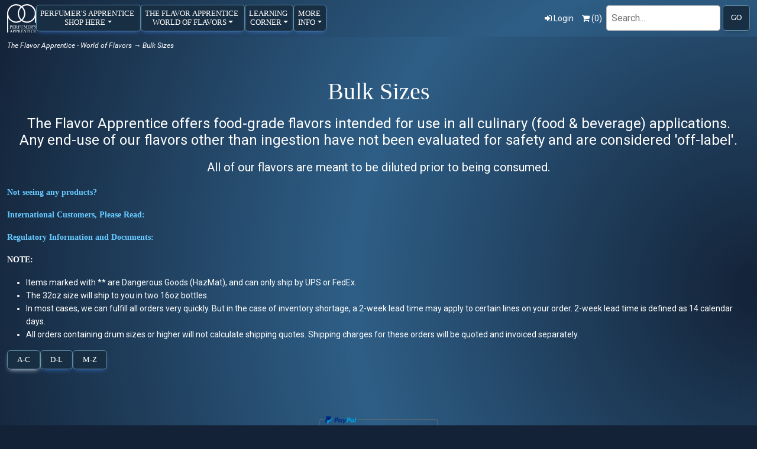

--- FILE ---
content_type: text/html; charset=utf-8
request_url: https://shop.perfumersapprentice.com/c-84-bulk-sizes.aspx?pagerange=A-C
body_size: 10073
content:
<!DOCTYPE html>
<html lang="en" xmlns="http://www.w3.org/1999/xhtml">
<head>
	<meta http-equiv="Content-Type" content="text/html; charset=utf-8">
<link rel="icon" href="/favicon.ico">

<title>Perfumers Apprentice - Bulk Sizes</title>
<meta name="description" content="Bulk Sizes" />
<meta name="keywords" content="Bulk Sizes" />




<meta http-equiv="X-UA-Compatible" content="IE=edge">
<meta name="viewport" content="width=device-width, initial-scale=1.0">


<!--Xmlpackage 'script.head' -->
<script>
					(function(w,d,s,l,i){w[l]=w[l]||[];w[l].push({'gtm.start':
					new Date().getTime(),event:'gtm.js'});var f=d.getElementsByTagName(s)[0],
					j=d.createElement(s),dl=l!='dataLayer'?'&l='+l:'';j.async=true;j.src=
					'https://www.googletagmanager.com/gtm.js?id='+i+dl;f.parentNode.insertBefore(j,f);
					})(window,document,'script','dataLayer','GTM-5QQ9N4T5');
				</script><script src="https://www.google.com/recaptcha/api.js" async="" defer></script>
<!--End of xmlpackage 'script.head' -->



<script src="/scripts/_skin_bundle_85a765418fa00f62cf421f218125e385?v=JgeKK5WEf9auQlXTURwtUMEEqXkiL5W6g1bVpRkXhCw1"></script>




<link href="/skins/default/css/_skin_bundle?v=XzkTjOmwV6BIo07g_HwkKKV_HI0W8jW7gelmf13Rutk1" rel="stylesheet"/>



<script type="text/javascript" src="https://ajax.aspnetcdn.com/ajax/jquery.unobtrusive-ajax/3.2.5/jquery.unobtrusive-ajax.min.js"></script>
<!-- JavaScript Bundle with Popper -->
	


	
	<script src="https://cdn.jsdelivr.net/npm/bootstrap@5.0.2/dist/js/bootstrap.bundle.min.js" integrity="sha384-MrcW6ZMFYlzcLA8Nl+NtUVF0sA7MsXsP1UyJoMp4YLEuNSfAP+JcXn/tWtIaxVXM" crossorigin="anonymous"></script>
	<script src="https://cdn.jsdelivr.net/npm/bootstrap@4.6.2/dist/js/bootstrap.bundle.min.js" integrity="sha384-Fy6S3B9q64WdZWQUiU+q4/2Lc9npb8tCaSX9FK7E8HnRr0Jz8D6OP9dO5Vg3Q9ct" crossorigin="anonymous"></script>
	<script type="text/javascript" src="https://cdnjs.cloudflare.com/ajax/libs/mdb-ui-kit/5.0.0/mdb.min.js"></script>
	<script src="https://kit.fontawesome.com/ab776a28bc.js" crossorigin="anonymous"></script>
	<script async type='text/javascript' src='https://static.klaviyo.com/onsite/js/VWVMXK/klaviyo.js?company_id=VWVMXK'></script>
<script type="text/javascript">
//Initialize Klaviyo object on page load
!function(){if(!window.klaviyo){window._klOnsite=window._klOnsite||[];try{window.klaviyo=new Proxy({},{get:function(n,i){return"push"===i?function(){var n;(n=window._klOnsite).push.apply(n,arguments)}:function(){for(var n=arguments.length,o=new Array(n),w=0;w<n;w++)o[w]=arguments[w];var t="function"==typeof o[o.length-1]?o.pop():void 0,e=new Promise((function(n){window._klOnsite.push([i].concat(o,[function(i){t&&t(i),n(i)}]))}));return e}}})}catch(n){window.klaviyo=window.klaviyo||[],window.klaviyo.push=function(){var n;(n=window._klOnsite).push.apply(n,arguments)}}}}(); </script>
	<link href="https://cdn.jsdelivr.net/npm/bootstrap@5.0.2/dist/css/bootstrap.min.css" rel="stylesheet" integrity="sha384-EVSTQN3/azprG1Anm3QDgpJLIm9Nao0Yz1ztcQTwFspd3yD65VohhpuuCOmLASjC" crossorigin="anonymous">
	<link href="https://cdnjs.cloudflare.com/ajax/libs/mdb-ui-kit/5.0.0/mdb.min.css" rel="stylesheet" />
	<link href="https://cdnjs.cloudflare.com/ajax/libs/mdb-ui-kit/5.0.0/scss/bootstrap/_dropdown.scss" rel="stylesheet" />


	
	<link href="/skins/default/css/custom.css" rel="stylesheet" />
</head>
<body>

	
				<!--
					PAGE INVOCATION: /c-84-bulk-sizes.aspx?pagerange=A-C
					PAGE REFERRER: 
					STORE LOCALE: en-US
					STORE CURRENCY: USD
					CUSTOMER ID: 0
					AFFILIATE ID: 0
					CUSTOMER LOCALE: en-US
					CURRENCY SETTING: USD
					CACHE MENUS: True
				-->




<!--Xmlpackage 'script.bodyopen' -->
<noscript><iframe src="https://www.googletagmanager.com/ns.html?id=GTM-5QQ9N4T5" height="0" width="0" style="display:none;visibility:hidden"></iframe></noscript>
<!--End of xmlpackage 'script.bodyopen' -->

	<div class="background">
		<header class="header-row no-print container">
			
			
			<nav class="navbar navbar-expand-xl navbar-dark">
				<div class="container-fluid">
					<a id="logo" class="logo" href="/default.aspx" title="Home">
						<img src="/images/perfumers-apprentice-logo.svg" width="200" height="194" alt="Perfumer's Apprentice">
					</a>
					<button class="navbar-toggler" type="button" data-bs-toggle="collapse" data-bs-target="#navbar-expander" aria-controls="navbartoggle" aria-expanded="false" aria-label="Toggle navigation">
						<span class="navbar-toggler-icon"></span>
					</button>

					<div class="collapse navbar-collapse" id="navbar-expander">
						<ul class="navbar-nav me-auto flex-row flex-wrap gap-1">
							<li class="dropdown">
								<button type="button" class="btn btn-primary dropdown-toggle" id="navbar-dropdown-01" role="button" data-bs-toggle="dropdown" aria-haspopup="true" aria-expanded="false" data-bs-auto-close="outside">PERFUMER'S APPRENTICE <br>SHOP HERE</button>
								<ul class="dropdown-menu" aria-labelledby="navbar-dropdown-01">
									<li><a class="dropdown-item" href="/c-236-new-aromas.aspx">NEW AROMAS</a></li>
									<li class="dropend">
										<a class="dropdown-item dropdown-toggle" href="/t-PerfumersApprenticeShopHere.aspx" id="navbar-dropdown-01a" data-bs-toggle="dropdown" aria-expanded="false">SHOP FRAGRANCE<br>INGREDIENTS</a>
										<ul class="dropdown-menu" aria-labelledby="navbar-dropdown-01a">
											<li><a class="loading-indicator dropdown-item" href="/c-88-aroma-and-flavor-molecules.aspx?pagerange=0-B">AROMA &amp; FLAVOR<br>MOLECULES</a></li>
											<li><a class="dropdown-item" href="/c-50-bases-and-blends.aspx?pagerange=A-L">BASES &amp; BLENDS</a></li>
											<li><a class="dropdown-item" href="/c-55-fragrance-oils.aspx?pagerange=A-L">FRAGRANCE OILS</a></li>
											<li><a class="dropdown-item" href="/c-246-premium-fragrance-oils-phthalate-free.aspx">PREMIUM FRAGRANCE OILS<br>(PTHALATE FREE)</a></li>
											<li><a class="dropdown-item" href="/c-233-naturals.aspx">NATURALS</a></li>
											<li><a class="dropdown-item" href="/c-67-shop-by-olfactory-family.aspx">SHOP BY<br>OLFACTORY FAMILY</a></li>
											<li><a class="dropdown-item" href="/c-63-carrier-and-diluting-oils.aspx">CARRIER &amp; DILUTING OILS</a></li>
											<li><a class="loading-indicator dropdown-item" href="/c-244-all-fragrance-ingredients.aspx?pagerange=0-B">ALL FRAGRANCE<br>INGREDIENTS</a></li>
										</ul>
									</li>
									<li><a class="dropdown-item" href="/c-62-perfumery-workshops.aspx">PERFUMERY<br>WORKSHOPS</a></li>
									<li><a class="dropdown-item" href="/c-60-bottles-tools-and-equipment.aspx">BOTTLES, TOOLS,<br>AND EQUIPMENT</a></li>
									<li><a class="dropdown-item" href="/c-248-services.aspx">SERVICES</a></li>
									<li><a class="dropdown-item" href="/c-58-educational-kits.aspx">EDUCATIONAL KITS</a></li>
									<li><a class="dropdown-item" href="/c-257-contract-services.aspx">CONTRACT SERVICES</a></li>
									<li><a class="dropdown-item" href="/c-114-gift-certificates.aspx">GIFT CERTIFICATES</a></li>
									<li><a class="dropdown-item" href="/c-132-reorder-your-personal-fragrance.aspx">REORDER YOUR<br>PERSONAL FRAGRANCE</a></li>
									<li><a class="loading-indicator dropdown-item" href="/c-107-perfumers-apprentice-shop-here.aspx?pagerange=0-B">VIEW ALL</a></li>
								</ul>
							</li>
							<li class="dropdown">
								<button type="button" class="btn btn-primary dropdown-toggle" id="navbar-dropdown-02" role="button" data-bs-toggle="dropdown" aria-haspopup="true" aria-expanded="false" data-bs-auto-close="outside">THE FLAVOR APPRENTICE <br>WORLD OF FLAVORS</button>
								<ul class="dropdown-menu" aria-labelledby="navbar-dropdown-02">
									<li><a class="dropdown-item" href="/c-209-new-flavors.aspx">New Flavors</a></li>
									<li class="dropend">
										<a class="dropdown-item dropdown-toggle" href="/t-ProfessionalFlavors.aspx" id="navbar-dropdown-02a" data-bs-toggle="dropdown" aria-expanded="false">PROFESSIONAL<br>FLAVORS</a>
										<ul class="dropdown-menu" aria-labelledby="navbar-dropdown-02a">
											<li><a class="dropdown-item" href="/c-231-cereal-flavors.aspx">CEREAL FLAVORS</a></li>
											<li><a class="dropdown-item" href="/c-154-chocolate-vanilla-flavors.aspx">CHOCOLATE &amp; VANILLA</a></li>
											<li><a class="dropdown-item" href="/c-149-coffee-flavors.aspx">COFFEE</a></li>
											<li><a class="dropdown-item" href="/c-155-fruit-and-vegetable-flavors.aspx">FRUIT AND<br>VEGETABLE</a></li>
											<li><a class="dropdown-item" href="/c-151-menthol-and-mint.aspx">MENTHOL &amp; MINT</a></li>
											<li><a class="dropdown-item" href="/c-157-nutty-flavors.aspx">NUTTY</a></li>
											<li><a class="dropdown-item" href="/c-156-savory-flavors.aspx">SAVORY</a></li>
											<li><a class="dropdown-item" href="/c-152-spices-and-floral.aspx">SPICES &amp; FLORAL</a></li>
											<li><a class="dropdown-item" href="/c-150-sweet-or-sour-flavors.aspx">SWEET OR SOUR</a></li>
											<li><a class="dropdown-item" href="/c-158-tea-soda-and-liqueur-flavors.aspx">TEA, SODA, &amp;<br>LIQUEUR</a></li>
											<li><a class="dropdown-item" href="/c-153-tobacco-and-wood-flavors.aspx">TOBACCO &amp; WOOD</a></li>
											<li><a class="dropdown-item" href="/c-54-professional-flavors.aspx">VIEW ALL</a></li>
										</ul>
									</li>
									<li><a class="dropdown-item" href="/c-261-microbrew-hops-oils.aspx">MICROBREW<br>HOPS OILS</a></li>
									<li><a class="dropdown-item" href="/c-109-diluting-liquids.aspx">DILUTING LIQUIDS</a></li>
									<li><a class="dropdown-item" href="/c-110-accessories.aspx">ACCESSORIES</a></li>
									<li><a class="dropdown-item" href="/c-116-flavor-packs.aspx">FLAVOR PACKS</a></li>
									<li><a class="loading-indicator dropdown-item" href="/c-84-bulk-sizes.aspx?pagerange=A-C">BULK SIZES</a></li>
									<li><a class="dropdown-item" href="/c-271-canada-compliant-flavors.aspx">CANADA COMPLIANT<br>FLAVORS</a></li>
									<li><a class="dropdown-item" href="/c-232-small-sizes-wholesale.aspx">SMALL SIZES<br>WHOLESALE</a></li>
									<li><a class="loading-indicator dropdown-item" href="/c-108-the-flavor-apprentice-world-of-flavors.aspx">VIEW ALL</a></li>
								</ul>
							</li>
							<li class="dropdown">
								<button type="button" class="btn btn-primary dropdown-toggle" id="navbar-dropdown-05" role="button" data-bs-toggle="dropdown" aria-haspopup="true" aria-expanded="false">Learning <br>Corner</button>
								<ul class="dropdown-menu" aria-labelledby="navbar-dropdown-05">
									<li><a class="dropdown-item" href="/t-Culinary.aspx">Culinary<br>Corner</a></li>
									<li><a class="dropdown-item" href="/t-PerfumersCorner.aspx">Perfumer's<br>Corner</a></li>
									<li><a class="dropdown-item" href="/t-FlavorWorkshop.aspx">Flavorist's<br>Corner</a></li>
								</ul>
							</li>
							
							<li class="dropdown">
								<button type="button" class="btn btn-primary dropdown-toggle" id="navbar-dropdown-03" role="button" data-bs-toggle="dropdown" aria-haspopup="true" aria-expanded="false">More <br>Info</button>
								<ul class="dropdown-menu" aria-labelledby="navbar-dropdown-03">
									<li><a class="dropdown-item" href="/t-shipping.aspx">Shipping</a></li>
									<li><a class="dropdown-item" href="/t-faq.aspx">FAQ</a></li>
									<li><a class="dropdown-item" href="/t-contact.aspx">Contact</a></li>
									<li><a class="dropdown-item" href="/RapidBulkOrder">Rapid Order</a></li>
								</ul>
							</li>
							
						</ul>

						<div class="Loginoutlink">
							
							<ul class="user-links">
	<li>
	
			<a href="/signin.aspx?returnurl=%2Fc-84-bulk-sizes.aspx%3Fpagerange%3DA-C" class="user-link log-in-link">
		<span aria-hidden="true">
			<i class="fa fa-sign-in"></i>
		</span>
		 Login
	</a>

	</li>
		<li>
				<a id="js-show-cart" href="#" data-toggle="modal" data-target="#minicart-modal" class="user-link" aria-disabled="true" tabindex="-1">
		<span aria-hidden="true">
			<i class="fa fa-shopping-cart"></i>
		</span>
		(<span class="minicart-count js-minicart-count">0</span>)
	</a>



		</li>
</ul>

						</div>

						<form action="/isearch3" class="d-flex mt-2 mt-xl-0" method="get">		<!--div class="form-group search-form-group"-->
			<!--<label for="search-box" class="search-box-label hidden-xs">Search</label>-->
			<!--div class="row"-->
				<!--div class="col-md"-->
				<label for="search-box">Search</label>
				<input name="searchterm"
				   id="search-box"
				   class="form-control form-control-inline search-box"
				   aria-label="Search"
				   placeholder="Search..."
				   type="text">
				<!--/div-->
				<!--div class="col-md-2">
					<input value="Go" class="btn btn-default search-go" type="submit"/>
				</div-->
				<button class="btn btn-default search-go" type="submit">Go</button>
			<!--/div>
    		</div-->
</form>

					</div>
				</div>

			</nav>

		</header>
		<div class="body-background">
			<div class="no-print">
				<div class="container">
					<div class="notices">
						
					</div>
					<div id="browser-detection-notice" class="bg-warning hidden"></div>
						<div role="region" aria-label="breadcrumbs" class="breadcrumb">

		<span class="SectionTitleText"><a class="SectionTitleText" href="/c-108-the-flavor-apprentice-world-of-flavors.aspx">The Flavor Apprentice - World of Flavors</a> &rarr; Bulk Sizes</span>
	</div>

				</div>

			</div>


		</div>
		<div id="maincontent" class="container">
			<!-- Contents start -->
			<main>
				



<!--Xmlpackage 'entity.responsivegrid.xml.config' -->
<h1 style="text-align:center;">Bulk Sizes</h1>
<p>
  <div class="entity-page-description"><script>
function toggleElement(id)
{
    if(document.getElementById(id).style.display == 'none')
    {
        document.getElementById(id).style.display = '';
    }
    else
    {
        document.getElementById(id).style.display = 'none';
    }
}
</script>
<h4 style="text-align:center;margin-bottom:20px;">
The Flavor Apprentice offers food-grade flavors intended for use in all culinary (food &amp; beverage) applications.<br>
Any end-use of our flavors other than ingestion have not been evaluated for safety and are considered 'off-label'.
</h4>
<h5 style="text-align:center;margin-bottom:20px;">All of our flavors are meant to be diluted prior to being consumed.</h5>
<p><a href="javascript:toggleElement('BulkUpgrade')">Not seeing any products?</a></p>
<div id="BulkUpgrade" style="display: none;">
<p>This area of the website is for bulk quantities of flavors (4oz and larger). We do not accept returns, so customers should always purchase small sizes first to make sure that the flavor will be suitable for their application.</p>
<p>To have access to this area, you will need to click on: <a href="/upgrade.aspx">UPGRADE NOW</a> and follow the instructions to activate your account for bulk sizes.</p>
<p>If you have already upgraded your account to 'Bulk Sizes' please ensure that you are logged in or you will not see products listed here.</p>
<p><strong>If you are familiar with our products and have already upgraded your account you can try our&nbsp;</strong><a href="./xmlpackage/quickorder?CategoryID=84">QUICK ORDER TOOL</a></p>
</div>
<p><a href="javascript:toggleElement('International')">International Customers, Please Read:</a></p>
<div id="International" style="display: none;">
<ul>
    <li>Please read our <a href="./t-shipping.aspx">Shipping Policy</a>&nbsp;before placing your first order.</li>
    <li>Items marked with ** can only be shipped to UPS and FedEx approved countries and Zip codes.</li>
    <li>Items marked with ** can NOT be delivered to: Australia, Bulgaria, Chile, China, Croatia, Estonia (mainland only*), India, Indonesia, Israel, Latvia, Lithuania, Moldova, New&nbsp;Zealand, Panama, Romania, Russia, Saudi&nbsp;Arabia, South&nbsp;Africa, Turkey, Ukraine, United&nbsp;Arab&nbsp;Emirates</li>
</ul>
</div>
<p><a href="javascript:toggleElement('Documents')">Regulatory Information and Documents:</a></p>
<div id="Documents" style="display: none;">
<ul>
    <li><a href="/specsheetlist.aspx">Specs and MSDS</a></li>
    <li><a href="/specsheetlist_eu.aspx">International Regulatory Documents</a>&nbsp;(For International Customers only - you will need your customer ID here).</li>
    <li><a href="/certanalysis.aspx">Certificates of Analysis</a>&nbsp;(you will need the lot number from your product)</li>
</ul>
</div>
<p><strong>NOTE:</strong></p>
<ul>
    <li>Items marked with ** are Dangerous Goods (HazMat), and can only ship by UPS or FedEx.</li>
    <li>The 32oz size will ship to you in two 16oz bottles.</li>
    <li>In most cases, we can fulfill all orders very quickly. But in the case of inventory shortage, a 2-week lead time may apply to certain lines on your order. 2-week lead time is defined as 14 calendar days.</li>
    <li>All orders containing drum sizes or higher will not calculate shipping quotes. Shipping charges for these orders will be quoted and invoiced separately.</li>
</ul></div>
</p>
<div class="entity-paging-wrap paging-wrap-top sticky">
  <ul class="pagination flex-wrap gap-1">
    <li class="&#xA;								page-item active&#xA;							"><a class="page-link btn btn-primary btn-sm" href="/c-84-bulk-sizes.aspx?pagerange=A-C">A-C</a></li>
    <li class="&#xA;								page-item&#xA;							"><a class="page-link btn btn-primary btn-sm" href="/c-84-bulk-sizes.aspx?pagerange=D-L">D-L</a></li>
    <li class="&#xA;								page-item&#xA;							"><a class="page-link btn btn-primary btn-sm" href="/c-84-bulk-sizes.aspx?pagerange=M-Z">M-Z</a></li>
  </ul>
</div>
<ul class="product-listing"></ul>
<!--End of xmlpackage 'entity.responsivegrid.xml.config' -->

			</main>
			<!-- Contents end -->
		</div><div class="no-print">
				<div class="paypal-payment-methods text-center bottom">
					<img src="/images/paypal-payment-methods.png" border="0" alt="PayPal Acceptance Mark" width="200" />
				</div>
		</div>

	</div>
	<footer>

		<div class="footer-wrapper">
			<div class="container">
				<div class="footer-row row">
					<div class="col-md">
						<li><a href="/default.aspx">Home</a></li>
<li><a href="/t-about.aspx">About</a></li>
<li><a href="/news.aspx">News</a></li>
<li><a href="/t-contact.aspx">Contact</a></li>
<li><a href="/account.aspx">Your Account</a></li>
<li><a href="/shoppingcart.aspx">Your Cart</a></li>
<li><a href="javascript:adnsf$.minicart.showMiniCart({}, 1)">Saved For Later</a></li>
					</div>
					<div class="col-md">
						<li><a href="/c-107-perfumers-apprentice-perfume-creation.aspx">Perfume Creation</a> </li>
<li><a href="/c-108-the-flavor-apprentice-world-of-flavors.aspx">World of Flavors</a> </li>
<li><a href="/c-58-educational-kits.aspx">Educational Kits</a> </li>
<li><a href="/t-PerfumersCorner.aspx">Perfumer's Corner</a> </li>
<li><a href="/t-FlavorWorkshop.aspx">Flavorist's Corner</a> </li>
					</div>
					<div class="col-md">
						<li><a href="/t-returns.aspx">Returns</a></li>
<li><a href="/t-faq.aspx">FAQ</a></li>
<li><a href="/sitemap.aspx">Sitemap</a></li>
<li><a href="/t-privacy.aspx">Privacy Policy</a></li>
<li><a href="/t-dataretentionpolicy.aspx">Data Retention Policy</a></li>
<li><a href="/t-security.aspx">Security</a></li>
					</div>
					<div class="col-md-6">
						<li>Customer Service Business Hours: Monday - Friday 8:00am to 4:00pm (PST)</li>
<li>Phone: (831) 316-7138</li>
<li>Toll-Free Phone: 1 (877) 627-7401</li>
<li>Email:&nbsp;<a href="mailto:support@perfumersapprentice.com" target="blank">support@perfumersapprentice.com</a>&nbsp;</li>
					</div>
				</div>
				<div class="clearfix"></div>
				<!--					<div class="copyright-row">
										<div class="copyright">
											
	&copy; YourCompany.com 2013. All Rights Reserved. Powered by <a href="http://www.aspdotnetstorefront.com" target="_blank">AspDotNetStorefront</a>
	
										</div>
									</div>-->
			</div>
		</div>

	</footer>
	<!-- Minicart modal -->
	<div class="minicart-wrap">
	<div id="minicart-modal" class="modal minicart-modal" data-keyboard="true" tabindex="-1">
		<div class="modal-dialog" role="region" aria-label="modal dialog">
			<div class="modal-content">
				<div class="modal-header">
						<a href="#" class="switch-mini-link js-switch-to-miniwish off">
							<span aria-hidden="true">
								<i class="fa fa-angle-left"></i>
							</span>
							View wishlist
						</a>
					<button type="button" class="close" data-dismiss="modal" aria-label="Close">
						<span aria-hidden="true">
							<i class="fa fa-times-circle-o"></i>
						</span>
					</button>
					<h2 class="minicart-title modal-title">
						Shopping Cart:
						<span class="minicart-title-count js-cart-title-count">0</span>
						<span class="minicart-items-label js-cart-count-label">
Items						</span>
					</h2>
				</div>
				<div class="modal-body">
					<div class="minicart-content-wrap">
						<div class="minicart-message-area js-minicart-message-area">
							
						</div>
						<div class="minicart-contents js-minicart-contents">
								<div class="empty-mini-cart-text">
		Your shopping cart is currently empty. Please choose from one of the categories at the left to see our products.<br>

	</div>

						</div>
					</div>
				</div>
				<div class="modal-footer minicart-footer">
					<div class="row">
						<div class="col-sm-6 text-left-sm">
							<div class="minicart-discount off">
								Discounts:
								<span class="minicart-discount js-minicart-discount"></span>
							</div>
							<div class="minicart-total-area">
								<div class="minicart-total-wrap">
									Total:
									<span class="minicart-total js-minicart-total">$0.00 (USD)</span>
								</div>
							</div>
						</div>

						<div class="col-sm-6">
							<div class="">
								<button type="button" id="minicart-close-button" class="btn btn-default close-minicart-button">Close</button>
								<button type="button" id="minicart-checkout-button" class="btn btn-primary minicart-checkout-button" data-return-url="/c-84-bulk-sizes.aspx?pagerange=A-C">Checkout</button>
							</div>
						</div>
					</div>
				</div>
			</div>
		</div>
	</div>
</div>


	<!-- Miniwish modal -->
	<div class="minicart-wrap">
	<div id="miniwish-modal" class="modal minicart-modal" data-keyboard="true" tabindex="-1">
		<div class="modal-dialog" role="region" aria-label="modal dialog">
			<div class="modal-content">
				<div class="modal-header">
						<a href="#" class="switch-mini-link js-switch-to-minicart off">
							<span aria-hidden="true">
								<i class="fa fa-angle-left"></i>
							</span>
							View cart
						</a>
					<button type="button" class="close" data-dismiss="modal" aria-label="Close">
						<span aria-hidden="true">
							<i class="fa fa-times-circle-o"></i>
						</span>
					</button>
					<h2 class="minicart-title modal-title">
						Your Wishlist:
						<span class="minicart-title-count js-wish-title-count">0</span>
						<span class="minicart-items-label js-wish-count-label">
Items						</span>
					</h2>
				</div>
				<div class="modal-body">
					<div class="minicart-content-wrap">
						<div class="minicart-message-area js-miniwish-message-area">
							
						</div>
						<div class="minicart-contents js-miniwish-contents">
								<div class="empty-mini-cart-text">
		I'm so sorry, but we do not have Wishlists enabled at this time<br>

	</div>

						</div>
					</div>
				</div>
				<div class="modal-footer minicart-footer">
					<div class="row">
						<div class="col-sm-6 text-left-sm">
							<div class="minicart-total-area">
								<div class="minicart-total-wrap">
									Total:
									<span class="minicart-total js-miniwish-total">$0.00 (USD)</span>
								</div>
							</div>
						</div>
						<div class="col-sm-6">
							<button type="button" id="miniwish-close-button" class="btn btn-default close-miniwish-button">Close</button>
							<button type="submit"
								data-url="/minicart/movealltocart"
								id="miniwish-move-all-to-cart"
								class="btn btn-primary minicart-checkout-button js-wishlist-button off">
								Move all to Cart
							</button>
						</div>
					</div>
				</div>
			</div>
		</div>
	</div>
</div>


	<!-- Minicart and miniwish resources (javascript and overlay html) -->
		<div class="minicart-loading-overlay js-minicart-loading-overlay off">
		<div class="minicart-overlay"></div>
		<div class="minicart-loading">
			<div class="minicart-loading-message js-minicart-loading-message">Loading...</div>
			<div class="loading-animation loading-style-dark"></div>
		</div>
	</div>

<script src="/scripts/_skin_bundle_2a59354f3da09b60835d68828d972922?v=kdf-7QzJ_71lvhQgUumLmvqe9ch32Wnp3Kyzz7tJ5GI1"></script>
<script type="text/javascript">
		adnsf$.minicart.initialize(
		{
			minicart_DeleteWaitMessage: "Deleting...",
			miniwish_MoveSingleMessage: "Moving item to cart.",
			miniwish_MoveAllMessage: "Moving all items to cart.",
			minicart_UpdateFailureMessage: "Sorry, there was an error updating your cart.",
			miniwish_UpdateFailureMessage: "Sorry, there was an error updating your wishlist.",
			minicart_CountLabel: "Items",
			minicart_CountLabelSingular: "Item",
			checkoutUrl: "/shoppingcart.aspx",
			loginUrl: "/signin.aspx"
		});
		adnsf$.minicart.cartEnabled = true;
		adnsf$.minicart.wishEnabled = true;
		adnsf$.minicart.onCheckoutPage = false;
	</script>


	

	




<script type="text/javascript">
		window.postalCodeRegexConfiguration = {
			postalCodeRegexMapUrl: "/country/postalcoderegexmap",
		};
	</script>



<script src="/scripts/_skin_bundle_dff43428b6a7fd21fc615c8424c2b65c?v=s_s_tB3UcvQ49PW6XeJkwdDsp4YU90ADxOTTD5qLBL81"></script>


<script type="text/javascript">
		adnsf$.initializeAddToCartForms(
		{
			ajaxAddToCartUrl: "/minicart/ajaxaddtocart",
			ajaxAddKitToCartUrl: "/minicart/ajaxaddkittocart",
			addToCartMessage: "Adding to cart",
			addToWishMessage: "Adding to wishlist",
			invalidQuatityMessage: "Please enter a valid quantity",
			addToCartFailureMessage: "Your item was not added to the cart because of an error",
			addToWishFailureMessage: "Your item was not added to the wishlist because of an error",
			checkoutUrl: "/shoppingcart.aspx",
			loginUrl: "/signin.aspx"
		});

		adnsf$.validator.unobtrusive.adapters.addSingleVal('min', 'val');

		vortx.browser.detect();
		if (vortx.browser.isIE) {
			vortx.browser.warnOfDeprecation(
				'browser-detection-notice',
				'It appears that your web browser is a bit old. For a more safe and modern experience, please change or upgrade your web browser.'
			);
		}
	</script>












<!--Xmlpackage 'script.bodyclose' -->
<script async="async" src="https://www.googletagmanager.com/gtag/js?id=G-JZZP5BC0GG"></script><script> window.dataLayer = window.dataLayer || []; function gtag(){dataLayer.push(arguments);} gtag('js', new Date()); gtag('config', 'G-JZZP5BC0GG'); </script>
<!--End of xmlpackage 'script.bodyclose' -->




	<script>
		document.addEventListener('DOMContentLoaded', function () {


			// disable 3rd-level submenus ---------------------
			function disableSubmenus() {
				if ($('.navbar-toggler').css('display') === 'block') { // if mobile layout
					$('.navbar-nav ul .dropdown-item:not(:only-child)').removeClass('dropdown-toggle').removeAttr('data-bs-toggle aria-expanded');
				}
			}

			// run on load ---
			disableSubmenus();


		});
	</script>

</body>
</html>


--- FILE ---
content_type: text/css
request_url: https://shop.perfumersapprentice.com/skins/default/css/custom.css
body_size: 11952
content:
/*Add custom styles to the skin here */


.navbar-default {
	background: none !important;
	border: none !important;
	box-shadow: none !important;
	color: #fff;
}

.navbar-default .navbar-nav > li > a
{
color: #fff !important;
text-shadow: none !important;
font-family: 'Palatino Linotype','Book Antiqua',Palatino,serif;
text-align:CENTER !IMPORTANT;
}

.dropdown-menu
{
	background-color: #244564 !important;
	border: 1px solid #5f8ca4  !important;

}

.dropdown-menu > li
{
		border-bottom: 1px solid #182e43  !important;
}

.dropdown-menu > li > a
{
	color: #fff !important;
	font-family: 'Palatino Linotype','Book Antiqua',Palatino,serif !IMPORTANT;
}

.dropdown-menu > li > a:hover
{
background-color: #5f8ca4 !important;
color: #244564 !important;
font-weight: bold !important;
}

.background {
	background:radial-gradient(circle at 100%,#132237,#2e5e86,#132237)
}

h1{
	font-family:'Palatino Linotype','Book Antiqua',Palatino,serif !important;
}

h2{
	font-family:'Palatino Linotype','Book Antiqua',Palatino,serif !important;
}

h3{
	font-family:'Palatino Linotype','Book Antiqua',Palatino,serif !important;
}

p{
	font-family:'Palatino Linotype','Book Antiqua',Palatino,serif !important;
}
.well
{
	background: transparent !important;
	border: none !important;
	box-shadow: none !important;
}

.panel
{
	background: transparent !important;
	border: none !important;
	box-shadow: none !important;
}

body
{
	font-size: 14px !important;
	color: white !important;
}

.panel
{
	padding:0px !important;
	margin-bottom:5px;
}

.panel-body
{
	padding:0px !important
}

.product-page-top
{
	margin-bottom: 0px !important;
	padding-bottom: 0px !important;
}

.tab-pane
{
	background: none !important;
}


.logo-main-image
{
max-width: 100px;
}
.bgimg {
    background-image: url('/images/terpene_background.jpg');
    min-height: 100%;
    background-position: center;
    background-size: cover;
}
.responsive {
    width: 50%;
    max-width: 106px;
    height: auto;
}
.w3-myfont {
  font-family: "PT Sans Narrow", sans-serif;
  text-shadow:0px 0px 5px #FFFFFF;
}
.w3-myfont2 {
 font-family: "Cinzel", serif;
 text-shadow:0px 0px 5px #FFFFFF;
 }
.opacity_button
{
opacity: 0.85
}
@media only screen and (max-width: 900px) {
       body {
	   w3-mobile;
    }
 }
.hvr-grow {
    display: inline-block;
    vertical-align: middle;
    transform: translateZ(0);
    box-shadow: 0 0 1px rgba(0, 0, 0, 0);
    backface-visibility: hidden;
    -moz-osx-font-smoothing: grayscale;
    transition-duration: 0.3s;
    transition-property: transform;
}


.btn-doc {
  display: inline-block;
  margin-bottom: 0;
  font-weight: bold;
  text-align: center;
  vertical-align: middle;
  touch-action: manipulation;
  -webkit-transition: all 0.4s ease;
  -moz-transition: all 0.4s ease;
  -o-transition: all 0.4s ease;
  transition: all 0.4s ease;
  cursor: pointer;
  background-image: none;
  border: 1px solid transparent;
  white-space: nowrap;
  padding: 6px 12px;
  font-size: 10px;
  line-height: 1.6;
  border-radius: 0px;
  -webkit-user-select: none;
  -moz-user-select: none;
  -ms-user-select: none;
  user-select: none;
float:left;
}
.btn-doc:focus,
.btn-doc:active:focus,
.btn-doc.active:focus,
.btn-doc.focus,
.btn-doc:active.focus,
.btn-doc.active.focus {
  outline: thin dotted;
  outline: 5px auto -webkit-focus-ring-color;
  outline-offset: -2px;
}
.btn-doc:hover,
.btn-doc:focus,
.btn-doc.focus {
  color: #333;
  text-decoration: none;
}
.btn-doc:active,
.btn-doc.active {
  outline: 0;
  background-image: none;
  -webkit-box-shadow: inset 0 3px 5px rgba(0, 0, 0, 0.125);
  box-shadow: inset 0 3px 5px rgba(0, 0, 0, 0.125);
}
.btn-doc.disabled,
.btn-doc[disabled],
fieldset[disabled] .btn-doc {
  cursor: not-allowed;
  opacity: 0.65;
  filter: alpha(opacity=65);
  -webkit-box-shadow: none;
  box-shadow: none;
}

.btn-doc-default {
font-size: 16px;
  color: #333;
  background-color: #6CB744;
  border-color: #6CB744;
}
.btn-doc-default:focus,
.btn-doc-default.focus {
  color: #333;
  background-color: #00884E;
  border-color: #00884E;
}
.btn-doc-default:hover {
  color: #333;
  background-color: #00884E;
  border-color: #00884E;
}
.btn-doc-default:active,
.btn-doc-default.active,
.open > .dropdown-toggle.btn-default {
  color: #333;
  background-color: #00884E;
  border-color: #00884E;
}
.btn-doc-default:active:hover,
.btn-doc-default.active:hover,
.open > .dropdown-toggle.btn-doc-default:hover,
.btn-doc-default:active:focus,
.btn-doc-default.active:focus,
.open > .dropdown-toggle.btn-doc-default:focus,
.btn-doc-default:active.focus,
.btn-doc-default.active.focus,
.open > .dropdown-toggle.btn-doc-default.focus {
  color: #333;
  background-color: #c3c3c3;
  border-color: #00884E;
}
.btn-doc-default:active,
.btn-doc-default.active,
.open > .dropdown-toggle.btn-doc-default {
  background-image: none;
}
.btn-doc-default.disabled:hover,
.btn-doc-default[disabled]:hover,
fieldset[disabled] ..btn-doc-default:hover,
.btn-doc-default.disabled:focus,
.btn-doc-default[disabled]:focus,
fieldset[disabled] ..btn-doc-default:focus,
.btn-doc-default.disabled.focus,
.btn-doc-default[disabled].focus,
fieldset[disabled] ..btn-doc-default.focus {
  background-color: #eeeeee;
  border-color: #e2e2e2;
}
.btn-doc-default .badge {
  color: #eeeeee;
  background-color: #333;
}


/* JAN grid variant listings */
.gridwithvariantlistings {}
.gridwithvariantlistings .product-variants li { margin: 0 0 0 0; color: #404040; font-size: 0.9em; border-top: 1px solid #f2f2f2; }
.gridwithvariantlistings .product-variants li .quantity-field { width: 3em; }
.gridwithvariantlistings .product-variants li button.add-to-cart { padding: 3px; }



@media print {

.page-wrap
{
	padding-right:20px;
}


.col-xs-1, .col-sm-1, .col-md-1, .col-lg-1, .col-xs-2, .col-sm-2, .col-md-2, .col-lg-2, .col-xs-3, .col-sm-3, .col-md-3, .col-lg-3, .col-xs-4, .col-sm-4, .col-md-4, .col-lg-4, .col-xs-5, .col-sm-5, .col-md-5, .col-lg-5, .col-xs-6, .col-sm-6, .col-md-6, .col-lg-6, .col-xs-7, .col-sm-7, .col-md-7, .col-lg-7, .col-xs-8, .col-sm-8, .col-md-8, .col-lg-8, .col-xs-9, .col-sm-9, .col-md-9, .col-lg-9, .col-xs-10, .col-sm-10, .col-md-10, .col-lg-10, .col-xs-11, .col-sm-11, .col-md-11, .col-lg-11, .col-xs-12, .col-sm-12, .col-md-12, .col-lg-12 {
  position: relative;
  min-height: 1px;
  padding-left: 15px;
  padding-right: 15px;
}
.col-xs-1, .col-xs-2, .col-xs-3, .col-xs-4, .col-xs-5, .col-xs-6, .col-xs-7, .col-xs-8, .col-xs-9, .col-xs-10, .col-xs-11, .col-xs-12 {
  float: left;
}
.col-xs-12 {
  width: 100%;
}
.col-xs-11 {
  width: 91.66666667%;
}
.col-xs-10 {
  width: 83.33333333%;
}
.col-xs-9 {
  width: 75%;
}
.col-xs-8 {
  width: 66.66666667%;
}
.col-xs-7 {
  width: 58.33333333%;
}
.col-xs-6 {
  width: 50%;
}
.col-xs-5 {
  width: 41.66666667%;
}
.col-xs-4 {
  width: 33.33333333%;
}
.col-xs-3 {
  width: 25%;
}
.col-xs-2 {
  width: 16.66666667%;
}
.col-xs-1 {
  width: 8.33333333%;
}
.col-xs-pull-12 {
  right: 100%;
}
.col-xs-pull-11 {
  right: 91.66666667%;
}
.col-xs-pull-10 {
  right: 83.33333333%;
}
.col-xs-pull-9 {
  right: 75%;
}
.col-xs-pull-8 {
  right: 66.66666667%;
}
.col-xs-pull-7 {
  right: 58.33333333%;
}
.col-xs-pull-6 {
  right: 50%;
}
.col-xs-pull-5 {
  right: 41.66666667%;
}
.col-xs-pull-4 {
  right: 33.33333333%;
}
.col-xs-pull-3 {
  right: 25%;
}
.col-xs-pull-2 {
  right: 16.66666667%;
}
.col-xs-pull-1 {
  right: 8.33333333%;
}
.col-xs-pull-0 {
  right: auto;
}
.col-xs-push-12 {
  left: 100%;
}
.col-xs-push-11 {
  left: 91.66666667%;
}
.col-xs-push-10 {
  left: 83.33333333%;
}
.col-xs-push-9 {
  left: 75%;
}
.col-xs-push-8 {
  left: 66.66666667%;
}
.col-xs-push-7 {
  left: 58.33333333%;
}
.col-xs-push-6 {
  left: 50%;
}
.col-xs-push-5 {
  left: 41.66666667%;
}
.col-xs-push-4 {
  left: 33.33333333%;
}
.col-xs-push-3 {
  left: 25%;
}
.col-xs-push-2 {
  left: 16.66666667%;
}
.col-xs-push-1 {
  left: 8.33333333%;
}
.col-xs-push-0 {
  left: auto;
}
.col-xs-offset-12 {
  margin-left: 100%;
}
.col-xs-offset-11 {
  margin-left: 91.66666667%;
}
.col-xs-offset-10 {
  margin-left: 83.33333333%;
}
.col-xs-offset-9 {
  margin-left: 75%;
}
.col-xs-offset-8 {
  margin-left: 66.66666667%;
}
.col-xs-offset-7 {
  margin-left: 58.33333333%;
}
.col-xs-offset-6 {
  margin-left: 50%;
}
.col-xs-offset-5 {
  margin-left: 41.66666667%;
}
.col-xs-offset-4 {
  margin-left: 33.33333333%;
}
.col-xs-offset-3 {
  margin-left: 25%;
}
.col-xs-offset-2 {
  margin-left: 16.66666667%;
}
.col-xs-offset-1 {
  margin-left: 8.33333333%;
}
.col-xs-offset-0 {
  margin-left: 0%;
}
@media (min-width: 1px) {
  .col-sm-1, .col-sm-2, .col-sm-3, .col-sm-4, .col-sm-5, .col-sm-6, .col-sm-7, .col-sm-8, .col-sm-9, .col-sm-10, .col-sm-11, .col-sm-12 {
    float: left;
  }
  .col-sm-12 {
    width: 100%;
  }
  .col-sm-11 {
    width: 91.66666667%;
  }
  .col-sm-10 {
    width: 83.33333333%;
  }
  .col-sm-9 {
    width: 75%;
  }
  .col-sm-8 {
    width: 66.66666667%;
  }
  .col-sm-7 {
    width: 58.33333333%;
  }
  .col-sm-6 {
    width: 50%;
  }
  .col-sm-5 {
    width: 41.66666667%;
  }
  .col-sm-4 {
    width: 33.33333333%;
  }
  .col-sm-3 {
    width: 25%;
  }
  .col-sm-2 {
    width: 16.66666667%;
  }
  .col-sm-1 {
    width: 8.33333333%;
  }
  .col-sm-pull-12 {
    right: 100%;
  }
  .col-sm-pull-11 {
    right: 91.66666667%;
  }
  .col-sm-pull-10 {
    right: 83.33333333%;
  }
  .col-sm-pull-9 {
    right: 75%;
  }
  .col-sm-pull-8 {
    right: 66.66666667%;
  }
  .col-sm-pull-7 {
    right: 58.33333333%;
  }
  .col-sm-pull-6 {
    right: 50%;
  }
  .col-sm-pull-5 {
    right: 41.66666667%;
  }
  .col-sm-pull-4 {
    right: 33.33333333%;
  }
  .col-sm-pull-3 {
    right: 25%;
  }
  .col-sm-pull-2 {
    right: 16.66666667%;
  }
  .col-sm-pull-1 {
    right: 8.33333333%;
  }
  .col-sm-pull-0 {
    right: auto;
  }
  .col-sm-push-12 {
    left: 100%;
  }
  .col-sm-push-11 {
    left: 91.66666667%;
  }
  .col-sm-push-10 {
    left: 83.33333333%;
  }
  .col-sm-push-9 {
    left: 75%;
  }
  .col-sm-push-8 {
    left: 66.66666667%;
  }
  .col-sm-push-7 {
    left: 58.33333333%;
  }
  .col-sm-push-6 {
    left: 50%;
  }
  .col-sm-push-5 {
    left: 41.66666667%;
  }
  .col-sm-push-4 {
    left: 33.33333333%;
  }
  .col-sm-push-3 {
    left: 25%;
  }
  .col-sm-push-2 {
    left: 16.66666667%;
  }
  .col-sm-push-1 {
    left: 8.33333333%;
  }
  .col-sm-push-0 {
    left: auto;
  }
  .col-sm-offset-12 {
    margin-left: 100%;
  }
  .col-sm-offset-11 {
    margin-left: 91.66666667%;
  }
  .col-sm-offset-10 {
    margin-left: 83.33333333%;
  }
  .col-sm-offset-9 {
    margin-left: 75%;
  }
  .col-sm-offset-8 {
    margin-left: 66.66666667%;
  }
  .col-sm-offset-7 {
    margin-left: 58.33333333%;
  }
  .col-sm-offset-6 {
    margin-left: 50%;
  }
  .col-sm-offset-5 {
    margin-left: 41.66666667%;
  }
  .col-sm-offset-4 {
    margin-left: 33.33333333%;
  }
  .col-sm-offset-3 {
    margin-left: 25%;
  }
  .col-sm-offset-2 {
    margin-left: 16.66666667%;
  }
  .col-sm-offset-1 {
    margin-left: 8.33333333%;
  }
  .col-sm-offset-0 {
    margin-left: 0%;
  }
}
@media (min-width: 1px) {
  .col-md-1, .col-md-2, .col-md-3, .col-md-4, .col-md-5, .col-md-6, .col-md-7, .col-md-8, .col-md-9, .col-md-10, .col-md-11, .col-md-12 {
    float: left;
  }
  .col-md-12 {
    width: 100%;
  }
  .col-md-11 {
    width: 91.66666667%;
  }
  .col-md-10 {
    width: 83.33333333%;
  }
  .col-md-9 {
    width: 75%;
  }
  .col-md-8 {
    width: 66.66666667%;
  }
  .col-md-7 {
    width: 58.33333333%;
  }
  .col-md-6 {
    width: 50%;
  }
  .col-md-5 {
    width: 41.66666667%;
  }
  .col-md-4 {
    width: 33.33333333%;
  }
  .col-md-3 {
    width: 25%;
  }
  .col-md-2 {
    width: 16.66666667%;
  }
  .col-md-1 {
    width: 8.33333333%;
  }
  .col-md-pull-12 {
    right: 100%;
  }
  .col-md-pull-11 {
    right: 91.66666667%;
  }
  .col-md-pull-10 {
    right: 83.33333333%;
  }
  .col-md-pull-9 {
    right: 75%;
  }
  .col-md-pull-8 {
    right: 66.66666667%;
  }
  .col-md-pull-7 {
    right: 58.33333333%;
  }
  .col-md-pull-6 {
    right: 50%;
  }
  .col-md-pull-5 {
    right: 41.66666667%;
  }
  .col-md-pull-4 {
    right: 33.33333333%;
  }
  .col-md-pull-3 {
    right: 25%;
  }
  .col-md-pull-2 {
    right: 16.66666667%;
  }
  .col-md-pull-1 {
    right: 8.33333333%;
  }
  .col-md-pull-0 {
    right: auto;
  }
  .col-md-push-12 {
    left: 100%;
  }
  .col-md-push-11 {
    left: 91.66666667%;
  }
  .col-md-push-10 {
    left: 83.33333333%;
  }
  .col-md-push-9 {
    left: 75%;
  }
  .col-md-push-8 {
    left: 66.66666667%;
  }
  .col-md-push-7 {
    left: 58.33333333%;
  }
  .col-md-push-6 {
    left: 50%;
  }
  .col-md-push-5 {
    left: 41.66666667%;
  }
  .col-md-push-4 {
    left: 33.33333333%;
  }
  .col-md-push-3 {
    left: 25%;
  }
  .col-md-push-2 {
    left: 16.66666667%;
  }
  .col-md-push-1 {
    left: 8.33333333%;
  }
  .col-md-push-0 {
    left: auto;
  }
  .col-md-offset-12 {
    margin-left: 100%;
  }
  .col-md-offset-11 {
    margin-left: 91.66666667%;
  }
  .col-md-offset-10 {
    margin-left: 83.33333333%;
  }
  .col-md-offset-9 {
    margin-left: 75%;
  }
  .col-md-offset-8 {
    margin-left: 66.66666667%;
  }
  .col-md-offset-7 {
    margin-left: 58.33333333%;
  }
  .col-md-offset-6 {
    margin-left: 50%;
  }
  .col-md-offset-5 {
    margin-left: 41.66666667%;
  }
  .col-md-offset-4 {
    margin-left: 33.33333333%;
  }
  .col-md-offset-3 {
    margin-left: 25%;
  }
  .col-md-offset-2 {
    margin-left: 16.66666667%;
  }
  .col-md-offset-1 {
    margin-left: 8.33333333%;
  }
  .col-md-offset-0 {
    margin-left: 0%;
  }
}
@media (min-width: 1200px) {
  .col-lg-1, .col-lg-2, .col-lg-3, .col-lg-4, .col-lg-5, .col-lg-6, .col-lg-7, .col-lg-8, .col-lg-9, .col-lg-10, .col-lg-11, .col-lg-12 {
    float: left;
  }
  .col-lg-12 {
    width: 100%;
  }
  .col-lg-11 {
    width: 91.66666667%;
  }
  .col-lg-10 {
    width: 83.33333333%;
  }
  .col-lg-9 {
    width: 75%;
  }
  .col-lg-8 {
    width: 66.66666667%;
  }
  .col-lg-7 {
    width: 58.33333333%;
  }
  .col-lg-6 {
    width: 50%;
  }
  .col-lg-5 {
    width: 41.66666667%;
  }
  .col-lg-4 {
    width: 33.33333333%;
  }
  .col-lg-3 {
    width: 25%;
  }
  .col-lg-2 {
    width: 16.66666667%;
  }
  .col-lg-1 {
    width: 8.33333333%;
  }
  .col-lg-pull-12 {
    right: 100%;
  }
  .col-lg-pull-11 {
    right: 91.66666667%;
  }
  .col-lg-pull-10 {
    right: 83.33333333%;
  }
  .col-lg-pull-9 {
    right: 75%;
  }
  .col-lg-pull-8 {
    right: 66.66666667%;
  }
  .col-lg-pull-7 {
    right: 58.33333333%;
  }
  .col-lg-pull-6 {
    right: 50%;
  }
  .col-lg-pull-5 {
    right: 41.66666667%;
  }
  .col-lg-pull-4 {
    right: 33.33333333%;
  }
  .col-lg-pull-3 {
    right: 25%;
  }
  .col-lg-pull-2 {
    right: 16.66666667%;
  }
  .col-lg-pull-1 {
    right: 8.33333333%;
  }
  .col-lg-pull-0 {
    right: auto;
  }
  .col-lg-push-12 {
    left: 100%;
  }
  .col-lg-push-11 {
    left: 91.66666667%;
  }
  .col-lg-push-10 {
    left: 83.33333333%;
  }
  .col-lg-push-9 {
    left: 75%;
  }
  .col-lg-push-8 {
    left: 66.66666667%;
  }
  .col-lg-push-7 {
    left: 58.33333333%;
  }
  .col-lg-push-6 {
    left: 50%;
  }
  .col-lg-push-5 {
    left: 41.66666667%;
  }
  .col-lg-push-4 {
    left: 33.33333333%;
  }
  .col-lg-push-3 {
    left: 25%;
  }
  .col-lg-push-2 {
    left: 16.66666667%;
  }
  .col-lg-push-1 {
    left: 8.33333333%;
  }
  .col-lg-push-0 {
    left: auto;
  }
  .col-lg-offset-12 {
    margin-left: 100%;
  }
  .col-lg-offset-11 {
    margin-left: 91.66666667%;
  }
  .col-lg-offset-10 {
    margin-left: 83.33333333%;
  }
  .col-lg-offset-9 {
    margin-left: 75%;
  }
  .col-lg-offset-8 {
    margin-left: 66.66666667%;
  }
  .col-lg-offset-7 {
    margin-left: 58.33333333%;
  }
  .col-lg-offset-6 {
    margin-left: 50%;
  }
  .col-lg-offset-5 {
    margin-left: 41.66666667%;
  }
  .col-lg-offset-4 {
    margin-left: 33.33333333%;
  }
  .col-lg-offset-3 {
    margin-left: 25%;
  }
  .col-lg-offset-2 {
    margin-left: 16.66666667%;
  }
  .col-lg-offset-1 {
    margin-left: 8.33333333%;
  }
  .col-lg-offset-0 {
    margin-left: 0%;
  }
}
}









.main-menu>li{
    position:relative
}
.main-menu>li>a{
    display:block;
    padding:.5em .5em;
    background:#182e43;
    border-bottom:1px solid #485860;
    text-transform:uppercase;
    color:#fff;
    text-align:center;
    outline:0
}
.main-menu>li>a:not(:only-child):after{
    display:inline-block;
    padding:0 0 0 .5em;
    font-family:Fontawesome;
    font-weight:400;
    content:"\f103"
}
.main-menu>li>a.open{
    background:#0b1c25
}
.main-menu>li>a.open:after{
    content:"\f102"
}
@media screen and (min-width:650px){
    .main-menu>li{
        box-sizing:border-box;
        float:left;
        padding:0 .5em .5em 0
    }
    .main-menu>li>a{
        border:1px solid #5f8ca4;
        border-radius:.3rem
    }
    .main-menu>li>a:hover{
        border-color:#79c3f5
    }
    .main-menu>li>a.open{
        background:#182e43
    }
    .main-menu>li:nth-child(n+3) a span{
        display:block
    }
}
@media screen and (min-width:650px) and (max-width:999px){
    .main-menu>li:nth-child(3){
        clear:left
    }
    .main-menu>li:nth-child(n+3){
        width:33.333333333%
    }
}
@media screen and (min-width:1000px){
    .main-menu>li:nth-child(n+3){
        margin-top:-.6em
    }
    .main-menu>li:nth-child(n+3) a span{
        display:block
    }
}

.main-menu ul li a{
    display:block;
    padding:.5em .5em;
    background:#244564;
    border-bottom:1px solid #0b1c25;
    text-transform:uppercase;
    color:#fff;
    text-align:center
}
.main-menu ul>li>a:not(:only-child):after{
    display:inline-block;
    padding:0 0 0 .5em;
    font-family:Fontawesome;
    font-weight:400;
    content:"\f103"
}
.main-menu ul>li>a.open{
    background:#153241
}
.main-menu ul>li>a.open:after{
    content:"\f102"
}
@media screen and (min-width:650px){
    .main-menu ul{
        box-sizing:border-box;
        padding:.5em 0 0;
        border-radius:0 0 .3rem .3rem;
        box-shadow:0 .2em .2em .1em rgba(0,0,0,.4);
        position:absolute;
        left:0;
        right:.5em;
        z-index:1;
        margin:-.5em 0 0
    }
    .main-menu ul li a{
        border-color:#182e43;
        text-align:left
    }
    .main-menu ul li a:hover{
        background:#5f8ca4
    }
    .main-menu ul li:last-child a{
        border-radius:0 0 .3rem .3rem
    }
    .main-menu ul>li{
        position:relative
    }
    .main-menu ul>li>a:not(:only-child):after{
        content:"\f101"
    }
    .main-menu ul>li>a.open:after{
        content:"\f100"
    }
}
.main-menu ul ul a{
    background-color:#2a4e6f
}
.main-menu ul ul a:focus,.main-menu ul ul a:hover{
    background-color:#2f577c
}
@media (min-width:650px){
    .main-menu ul ul{
        width:100%;
        padding:0;
        border-radius:.3rem;
        position:absolute;
        top:0;
        left:100%;
        margin:0 0 0 .5em;
        overflow:hidden
    }
}

.dropdown-menu li {
position: relative;
}
.dropdown-menu .dropdown-submenu {
display: none;
position: absolute;
left: 100%;
top: -7px;
}
.dropdown-menu .dropdown-submenu-left {
right: 100%;
left: auto;
}
.dropdown-menu > li:hover > .dropdown-submenu {
display: block;
}

.btn {
	font-size:0.8rem !important;
}

.btn a {
	color: #fff;
	font-size:.8rem;
}

.btn-primary {
	background-color:#182e43 !important;
	font-family: 'Palatino Linotype','Book Antiqua',Palatino,serif;
	border: 1px solid #5f8ca4 !important;
	border-radius: 0.3rem !important;
	color: #fff !important;
}

.btn-default {
	background-color:#182e43 !important;
	font-family: 'Palatino Linotype','Book Antiqua',Palatino,serif;
	border: 1px solid #5f8ca4 !important;
	border-radius: 0.3rem !important;
	color: #fff !important;
}


.dropdown>li>a:not(:only-child):after {
    display: inline-block;
    padding: 0 0 0 0.5em;
    font-family: Fontawesome;
    font-weight: 400;
    content: "\f103";
}

.btn:hover
{
	background-color: #5f8ca4 !important;
	border: 1px solid #182e43 !important;
}

.btn>a:hover
{
	color:#fff !important;

}

h1>a
{
	color:#fff
}

h2>a
{
	color:#fff
}

h3>a
{
	color:#fff
}

h4>a
{
	color:#fff
}

span>a
{
	color:#fff
}

body>a
{
	color:#fff
}

p>a
{
	color:#fff
}

@media print
{
.no-print {display:none}
}






/*.row {margin-bottom:20px}*/

.footer-row a
{
	color: #fff;
	font-family:'Palatino Linotype','Book Antiqua',Palatino,serif !important;
}

.footer-row li
{
	list-style:none;
	font-family:'Palatino Linotype','Book Antiqua',Palatino,serif !important;
}

.header-logo
{
	box-sizing:border-box;
	display:block;
	vertical-align:bottom;
	width:8em;
	height:8em;
	padding:5.6em 0 0;
	background:url(/images/perfumers-apprentice-logo.svg) no-repeat center;
	background-size:contain;
	font-size:1em;
	letter-spacing:.07em;
	color:#fff;
	text-transform:uppercase;
	text-align:right;
	margin:.5em auto;
	font-family:'Palatino Linotype','Book Antiqua',Palatino,serif;
	}

.header-logo span
{
	display:block;
	letter-spacing:.05em
	}

.header-logo:hover
{
	color:#fff
	}
	@media screen and (min-width:650px)
	{
		.header-logo
		{
			float:left;
			margin:1em 2em 0 1em
		}
	}


.session-warning-top-line
{
	color:#fff;
}

.session-warning-middle-line
{
	color:#fff;
}
.session-warning-bottom-line
{
	color:#fff;
}
.grid-item-name-wrap a
{ color: #fff !important;
text-align: center;
font-weight:bold;
font-size: medium;
}

.grid-item{
	text-align:center;
}

.page-link a
{
	color: #fff;
}

.sub-entity-button {
	width:100%;
	height:60px;
	padding: 10px 10px 10px 10px !important;
	font-size:0.85rem !important;
}

.tsearch_results
{
	position:absolute;
	background-color: #132237;
}
.tsearch_results ul li a {
	color: #fff;
	text-decoration:none;
}

.modal-content
{
	background:radial-gradient(circle at 100%,#132237,#2e5e86,#132237);
	color: #fff;
}

.tab-content {
	border: solid;
	border-color: #fff;
	border-width: 1px;
	border-radius: 0;
	padding-left:20px;
}

.nav-item a {
	background-color: transparent !important;
	border: 1px solid #fff !important;
	font-family: 'Palatino Linotype','Book Antiqua',Palatino,serif;
	color: #fff !important;
	font-weight:bold !important;
}

@media only screen and (max-width: 600px) {
	.btn-doc {
		margin-bottom:1em;
	}
	.grid-item-name-wrap {
		text-align:center !important;
	}
	.add-to-cart {
		display:block !important;
		margin:auto;
	}
}

.form-label {
	color: #fff !important;
}

select:disabled {
appearance:none;
color: #000;
line-height: 19px !important;
}


/*--- GENERAL -----------------------------------------*/
body {
	min-width: 300px;
	background-color: #132237;
	background-image: radial-gradient(circle at 100%, #132237, #2e5e86, #132237);
	color: #fff
}

.background {
	background: none
}

/*--- fluid content column ---*/
.container {
	max-width: 1320px
}

/*--- content area ---*/
main {
	padding: 2em 0
}

/*--- breadcrumbs ---*/
.breadcrumb {
	color: #fff;
	margin-top: .5em
}

	.breadcrumb a {
		color: #fff
	}

/*--- links ---*/
a {
	color: #67caff;
	transition: color .2s
}

h1 > a, h2 > a, h3 > a, h4 > a, span > a, body > a, p > a {
	color: #67caff
}

p a {
	font-weight: bold
}

a:hover, a:focus {
	color: #95daff;
}


/*--- misc forms --------------------------*/


  /*--- form sections ---*/
  .form-group {margin:0 0 1em}
    .entry-feedback-wrapper {display:flex;gap:.5em}
      .has-success .form-control-feedback::before, .braintree-hosted-fields-valid + span::before {color:#62ef86}
      .has-error .form-control-feedback::before, .braintree-hosted-fields-invalid + span::before, .field-validation-error {color:#fa827f}

.form-label-suffix  {color:#fff}


/*--- required ---*/
.form-label-prefix-required, .form-label-suffix-required {
	color: #fa827f
}

/*--- note ---*/
.form-description {
	color: #c1c1c1
}

/*--- buttons ---*/
.btn:focus {
	background-color: #5f8ca4 !important;
	border: 1px solid #182e43 !important;
}











/*--- HEADER  -------------------------------------*/
.header-row {
}

/*--- sticky header (when room for expanded menu) ---*/
@media (min-width:1200px) and (min-height:540px), (min-width:410px) and (max-width:1199px) and (min-height:590px), (max-width:409px) and (min-height:640px) {
	.header-row {
		background-color: #132237;
		background-image: radial-gradient(circle at 100%, #132237, #2e5e86, #132237);
		background-size: 100vw 100vw;
		position: sticky;
		top: 0;
		z-index: 1000;
		box-shadow: 0 .1em .1em hsla(0, 0%, 0%, .1)
	}
}

/*--- full-width effect when sticky ---*/
@media (min-width:1320px) and (min-height:540px) {
	.header-row {
		max-width: none;
		padding-left: calc(((100vw - 1320px) / 2) + .5em);
		padding-right: calc(((100vw - 1320px) / 2) + .5em)
	}
}


/*--- navbar group  --------------------*/
.navbar {
	padding: .5em 0;
	box-shadow: none
}

	.navbar .container-fluid {
		gap: .5em 4em;
		padding: 0
	}


/*--- logo ---*/
.header-row .logo {
	transition: opacity .2s
}

	.header-row .logo img {
		display: block;
		width: 3.5em;
		height: auto
	}

	.header-row .logo:hover, .logo:focus {
		opacity: .8
	}


/*--- menu button ---*/
.navbar .navbar-toggler {
	border: 1px solid hsla(0, 0%, 100%, 0);
	transition: background-color .2s
}

.navbar .navbar-toggler-icon {
	background-image: url("data:image/svg+xml;charset=utf-8,%3Csvg xmlns='http://www.w3.org/2000/svg' viewBox='0 0 30 30'%3E%3Cpath stroke='rgba(255, 255, 255, 0.8)' stroke-linecap='round' stroke-miterlimit='10' stroke-width='2' d='M4 7h22M4 15h22M4 23h22'/%3E%3C/svg%3E")
}

.navbar-toggler:hover {
	background-color: hsla(201, 27%, 51%, .2)
}

.navbar-toggler:focus {
	border-color: hsla(0, 0%, 100%, .8)
}

/*--- open state ---*/
.navbar-toggler[aria-expanded="true"] {
	background-color: hsl(201, 27%, 51%)
}


/*--- menu, utility menu & search group ---*/
.navbar-collapse {display:flex;flex-wrap:wrap;gap:.5em}



/*--- top-level menu items ---*/
.navbar .navbar-nav .btn {
	padding: .5em .5em;
	line-height: 1.2;
    min-height:3.55em;

}

	.navbar .navbar-nav .btn:focus {
		background-color: #5f8ca4 !important
	}

@media (min-width:1200px) {
	.navbar .btn {
		padding-left: 1em;
		padding-right: 1em
	}
}


/*--- submenus ---*/
.navbar .dropdown-menu {
	min-width: 8em;
	text-transform:uppercase;
	line-height:1.3;
}

	.navbar .dropdown-menu a:hover, .navbar .dropdown-menu a:focus {
		background-color: #5f8ca4 !important;
		color: #fff !important;
		font-weight: normal !important
	}


	/*--- sub-submenus ---*/
	.navbar .dropdown-menu .dropdown-menu {
		left: 100%;
		top: -7px
	}


/*--- utility menu --------------------*/
.Loginoutlink {flex:0 1 auto}
    .Loginoutlink .user-links {display:flex;flex-wrap:wrap;align-items:center;margin:0}
        .Loginoutlink .user-links li {display:flex;align-items:center;line-height:1;margin:0}
            .Loginoutlink .user-links a {padding:.5em .5em;line-height:1.2}
                .Loginoutlink .user-links a:not(:hover):not(:focus) {color:#fff}


/*--- search ---*/
.navbar form {position:relative}


    @media (max-width:1199px) {
        .navbar form {flex:0 0 100%}
    }

	.navbar form label {
		position: absolute;
		clip: rect(0,0,0,0);
		clip-path: inset(50%)
	}

	.navbar form input {
		padding: .5em .5em;
		margin: 0 .25em 0 0
	}

	.navbar form .search-go {
		padding: .5em 1em
	}

		.navbar form .search-go:focus {
			background-color: #5f8ca4 !important
		}

/*--- tsearch results ---------*/
.tsearch_results {
	top: calc(100% + .25em);
	z-index: 1;
	color: #fff
}

	.tsearch_results ul {
		list-style: none;
		max-height: 80vh;
		padding: 0;
		margin: 0;
		overflow-y: auto
	}

	.tsearch_results li {
		display: flex;
		align-items: center;
		gap: .5em;
		padding: .5em;
		border-bottom: 1px solid #5f8ca4;
		line-height: 1
	}

	/*--- content ---*/
	.tsearch_results img {
		width: 2em
	}

	.tsearch_results z {
		font-weight: bold;
		color: #74ceff
	}







/*--- PRODUCT LISTING ----------------------------------*/
.product-listing {
	list-style: none;
	display: grid;
	grid-template-columns: repeat(auto-fill, minmax(min(100%/2, max(16em, 100%/5)), 1fr));
	gap: clamp(2em, 6vw, 4em) clamp(1em, 5vw, 2em);
	padding: 0;
	margin: 0 0 2em
}

	.product-listing a {
		display: block
	}

	/*--- image ---*/
	.product-listing img {
		display: block;
		max-width: 100%;
		height: auto;
		background-color: #fff;
		border: .1rem solid #fff;
		border-radius: .25rem;
		margin: 0 auto
	}

	/*--- title ---*/
	.product-listing h2, .product-listing h3 {
		display: -webkit-box;
		-webkit-box-orient: vertical;
		-webkit-line-clamp: 2;
		min-height: 2.4em;
		font-family: var(--mdb-font-roboto) !important;
		font-size: 1.2em;
		line-height: 1.2;
		font-weight: bold;
		color: #fff;
		text-align: center;
		margin: .75rem 0 0;
		overflow: hidden
	}

	.product-listing a:hover h2, .product-listing a:focus h2, .product-listing a:hover h3, .product-listing a:focus h3 {
		color: #afd4f7
	}

	/*--- summary ---*/
	.product-listing .product-summary {
		display: -webkit-box;
		-webkit-box-orient: vertical;
		-webkit-line-clamp: 12;
		min-height: 8em;
		padding: 0;
		line-height: 1.2;
		margin: 0 0 .5em;
		overflow: hidden
	}

		/*--- hide empty HTML ---
                .product-listing .product-summary p:first-child.base, .product-listing .product-summary p:first-child.middle, .product-listing .product-summary p:first-child.top, .product-listing .product-summary p:first-child.base + br, .product-listing .product-summary p:first-child.middle + br, .product-listing .product-summary p:first-child.top + br {display:none}
                .product-listing .product-summary p:last-child {margin-bottom:0}
                .product-listing .product-summary p:empty {display:none}*/
		.product-listing .product-summary > br:last-child {
			display: none
		}


	/*--- add-to-cart ---------------------------*/
	@media (min-width: 600px) {
	.product-listing .addtocart {
		margin: .5em;
	}
	}
	.product-listing select {
		width: 100%;
		padding: .5em .5em;
		font-size: .875rem;
		line-height: 1;
		border-radius: 4px;
		margin: 0 0 .25em
	}

	.product-listing .addtocart > div {
	}

	/*--- quantity & button----*/
	.product-listing .add-to-cart-form {
		display: flex;
		flex-wrap: wrap;
		align-items: flex-end;
		gap: .5em
	}

		.product-listing .add-to-cart-form label {
			display: block;
			font-size: .85714em
		}

		.product-listing .add-to-cart-form input {
			display: block;
			width: 3.5em;
			height: auto;
			padding: .725em .5em;
			font-size: .875rem;
			line-height: 1;
			margin: 0
		}

	.product-listing button {
		flex: 1;
		padding-left: .5em;
		padding-right: .5em;
		margin: 0
	}

	.product-listing .js-add-to-cart-errors {
		flex-basis: 100%;
		margin: 0 !important
	}

	.product-listing button:focus {
		background-color: #5f8ca4 !important
	}







/*--- PRODUCT PAGE ----------------------------------*/
.product-page {
}

.product-page-top {
	padding: 0
}

/*--- image ---*/
.product-image-column {
}

	.product-image-column button {
		color: #fff
	}

	.product-image-column .pop-large-link {
		display: flex;
		flex-wrap: wrap;
		justify-content: center;
		align-items: center;
		gap: .5em;
		padding: 0;
		background: none;
		margin: .5em 0 0
	}

		.product-image-column .pop-large-link::before {
			filter: invert(1);
			content: url(http://aspdotnetstorefront.perfumers.10026.compunix-staging.us/skins/default/images/magnify.png)
		}

/*--- doc links ---*/
.product-docs {
	list-style: none;
	display: flex;
	flex-wrap: wrap;
	gap: .5em;
	padding: 0;
	margin: 0 0 1em
}

	.product-docs li {
	}

	.product-docs a {
		margin: 0 !important
	}


/*--- discount table ---*/
.quantity-discount-table {
	width: auto;
	background-color: hsla(215, 49%, 15%, .2);
	color: #fff
}

	.quantity-discount-table th, .quantity-discount-table td {
		padding: .5em .5em;
		border: 1px solid #4c6691;
		color: #fff !important
	}


/*--- variants ---------------*/
.product-page .panel {
	max-width: 60em;
	margin: 0 auto
}

.product-page .panel-body {
	display: grid;
	grid-template-columns: 1fr 1fr max-content;
	align-items: center;
	gap: .5em 1em;
	padding: 1.5em 0 .7em !important;
	border-top: 1px solid #4c6691;
	margin: 0
}

	.product-page .panel-body > div {
		width: auto;
		padding: 0
	}

	.product-page .panel-body .clearfix {
		display: none
	}

/*--- image ---*/
.product-page .variant-image-wrap {
	padding: 0;
	margin: 0
}

/*--- title ---*/
.product-page .panel-body .col-md-7 {
}

.product-page .variant-name-wrap {
	text-align: left !important;
	margin: 0
}

	.product-page .variant-name-wrap h4 {
		font-size: 1.25rem;
		line-height: 1;
		margin: 0
	}

/*--- price ---*/
.product-page .variant-price-wrap {
	text-align: left !important
}

	.product-page .variant-price-wrap .price-wrap {
		font-size: 1em;
		margin: 0
	}

		.product-page .variant-price-wrap .price-wrap span {
			display: none
		}

/*--- quantity & add ---*/
.product-page .add-to-cart-group {
	align-items: end;
	gap: .5em;
	margin: 0
}

	.product-page .add-to-cart-group > div {
		width: auto;
		padding: 0
	}

	.product-page .add-to-cart-group button {
		margin: 0
	}

	.product-page .add-to-cart-group .add-to-cart-quantity {
		margin-top: -1.1em;
		line-height: 1
	}

		.product-page .add-to-cart-group .add-to-cart-quantity > div {
			float: none !important;
			margin: 0 !important
		}

		.product-page .add-to-cart-group .add-to-cart-quantity label {
			margin: 0 0 .2em
		}

		.product-page .add-to-cart-group .add-to-cart-quantity input, .product-page .add-to-cart-group .add-to-cart-quantity select {
			display: block;
			width: 100%;
			max-width: 4em;
			height: auto;
			padding: .5em .5em;
			margin: 0
		}

@media (max-width:899px) {
	.product-page .panel-body {
		display: grid;
		grid-template-columns: 1fr .5fr max-content
	}
}

@media (max-width:599px) {
	.product-page .panel-body {
		grid-template-columns: auto max-content;
		align-items: start
	}

		/*--- price ---*/
		.product-page .panel-body .col-md-3 {
			text-align: right !Important
		}

		/*--- quantity & add ---*/
		.product-page .panel-body .col-md-4 {
			grid-column: 1/3
		}

	.product-page .add-to-cart-group .add-to-cart-quantity {
		margin-top: 0
	}
	
	.mobile-hide
	{
		display:none;
	}
}

@media (max-width:399px) {
	.product-page .panel-body {
		grid-template-columns: 1fr
	}

		/*--- price ---*/
		.product-page .panel-body .col-md-3 {
			text-align: left !Important
		}

		/*--- quantity & add ---*/
		.product-page .panel-body .col-md-4 {
			grid-column: 1
		}
}


/*--- tabs ---*/
.product-page-footer {
}

.tab-content {
	padding: 0
}

	.tab-content > .tab-pane {
		border: 0
	}







/*--- MINICART ----------------------------------*/
.minicart-wrap {
}

/*--- header ---*/
.modal-header {
	border-bottom: 1px solid #4c6691
}

/*--- close button ---*/
.minicart-wrap .close {
	background-color: transparent;
	border: 0;
	color: #fff
}

	.minicart-wrap .close:hover, .minicart-wrap .close:focus {
		color: #95daff
	}


/*--- cart items ---*/
.minicart-item {
	display: flex;
	gap: .5em;
	border-color: #4c6691
}

	.minicart-item .media-body {
		flex: 1
	}

/*--- footer ---*/
.modal-footer {
	display: block;
	border-top: 1px solid #4c6691
}

	.modal-footer > .row {
	}

	.modal-footer .col-sm-6:last-child {
	}

		.modal-footer .col-sm-6:last-child > div {
			display: flex;
			flex-wrap: wrap;
			gap: .5em
		}

		.modal-footer .col-sm-6:last-child button {
			padding-left: 1em;
			padding-right: 1em
		}







/*--- CHECKOUT ----------------------------------*/
.checkout-page {
}

/*--- payment methods ---*/
.alternative-payment-methods {
}

	.alternative-payment-methods > .row {
		justify-content: center;
		margin-bottom: 0
	}

	.alternative-payment-methods .alternative-payment-button {
		width: auto;
		margin-bottom: 0
	}


/*--- sections -----------------*/
.checkout-block, .order-block, .optional-checkout-items {
	margin-bottom: 2em
}

/*--- headings ---*/
.checkout-header, .order-header {
	border-color: #5f8ca4;
	font-size: 1.4em
}

	.checkout-header span {
		font-size: .7em
	}

/*--- success version ---*/
.block-success .checkout-header {
	color: #fff;
	border-color: #5f8ca4
}


/*--- input/button group ---*/
.checkout-page .input-group {
}

	.checkout-page .input-group button {
		min-height: 100%;
		border-top-left-radius: 0 !important;
		border-bottom-left-radius: 0 !important
	}


/*--- shipping ---*/
.shipping-options {}

	.shipping-options .row {gap:.5em}
        .shipping-options .row:first-of-type {margin-bottom:1em}

/*--- account ---*/
#ShippingNumberContainer {
}

	#ShippingNumberContainer > div {
	}

	#ShippingNumberContainer input, #ShippingNumberContainer select {
		display: block;
		padding: .5em .5em;
		margin: 0 0 1em
	}

	#ShippingNumberContainer label {
		display: block
	}


/*--- sidebar/cart sections ---*/
.order-details, .shipping-estimator {
	background-color: hsla(215, 49%, 15%, .2);
	border: 0
}

/*--- order button ---*/
.place-order-button:not(:disabled) {
	border: 1px solid transparent
}


/*--- cart ---*/
.checkout-page .cart-item {
	border-color: #5f8ca4
}

	.checkout-page .cart-item .cart-sku {
		color: #c1c1c1
	}

.checkout-page .cart-item-quantity {
	display: flex;
	flex-direction: column;
	align-items: flex-end
}

/*--- credit card form ------------------*/
.secured-form {padding-top:.5em;background-color:hsla(215, 49%, 15%, .2);border:0}

  .jp-card .jp-card-front, .jp-card .jp-card-back {background-color:hsla(215, 49%, 15%, .6) !important}




/*--- RAPID ORDER PAGE ----------------------------------*/
#RapidOrderFormContainer {
}

	#RapidOrderFormContainer .header {
		background-color: hsla(215, 49%, 15%, .2)
	}

	#RapidOrderFormContainer .SingleRow, #RapidOrderFormContainer .footer {
		background-color: transparent
	}


.base {
	Color: #a37155;
	font-family: 'Palatino Linotype', 'Book Antiqua', Palatino, serif !important;
	font-size: 16px;
	font-weight: bold;
	font-style:normal !important;
}

.top {
	Color: #58bce0;
	font-family: 'Palatino Linotype', 'Book Antiqua', Palatino, serif !important;
	font-size: 16px;
	font-weight: bold;
	font-style:normal !important;
}
.middle {
	Color: #42a45e;
	font-family: 'Palatino Linotype', 'Book Antiqua', Palatino, serif !important;
	font-size: 16px;
	font-weight: bold;
	font-style:normal !important;
}

.base::before {
	content: "Base Note";
}
.top::before {
	content: "Top Note";
}
.middle::before {
	content: "Middle Note";
}

.alternative-payment-methods .alternative-payment-button {
	max-height: 3em;
	overflow: hidden;
}


div.sticky {
  position: sticky;
  top: 80px;
}

.cart-item-quantity label {
	float:left;
	  margin-right: 1em;
}

.table tbody tr
{color: #fff;
}

.table {
--mdb-table-striped-color: #fff !important;
}


#isearch3pagewrapper #ISearch3TextBoxContainer { display: none; }
#isearch3pagewrapper .crumbs { visibility: hidden; }
#isearch3pagewrapper #ProductHolder { margin-top: 2em; }

.user-links a span.levelname {
    font-size: 0.75em;
    display: block;
    margin-left: 1.5em;
}


.no-close .ui-dialog-titlebar-close {

	display: none;
}
#minicart-modal button.close{
	display: none;
}
.ui-widget {
	width: 100% !important;
	max-width: 500px !important;
	left: 50% !important;
	top: 5em !important;
	z-index: 1000 !important;
	transform: translateX(-50%) !important;
}

.desc-head {
	font-weight:bold;
}

.span {
	font-family: 'Palatino Linotype', 'Book Antiqua', Palatino, serif !important;
}

.grid-container-description {
  display: grid;
  margin-bottom:10px;
  grid-column-gap: 10px;
  grid-row-gap: 3px;
}
@media (min-width: 600px) {
		.grid-container-description {grid-template-columns: auto auto;}
		.d-head {grid-column-start: 1;
		grid-column-end: 3;}
		.d-type {
			margin-left:20px;
			margin-top:0px !important
		}
		.s-data {
			line-height:revert !important;
		}
		.s-type {
			line-height:revert !important;
		}
		.grid-container-category {
			grid-template-columns: 33.3% 33.3% 33.3%;
		}
		.mobile-only {
			display:none;
		}
			
}
.grid-item {
  padding: 3px;
  font-size: 14px;
  font-family: 'Palatino Linotype','Book Antiqua',Palatino,serif !important;
}
.d-type {
  text-align: left !important;
  font-size: 14px;
  font-family: 'Palatino Linotype','Book Antiqua',Palatino,serif !important;
  font-weight:bold;
  margin-top:5px;
  line-height:1.4;
}
.d-data {
  text-align: left !important;
  font-size: 14px;
  font-family: 'Palatino Linotype','Book Antiqua',Palatino,serif !important;
  line-height:1.4;
}
.d-head {
  text-align: left !important;
  padding: 3px;
  font-size: 18px;
  font-family: 'Palatino Linotype','Book Antiqua',Palatino,serif !important;
  font-weight:bold;
  margin-top:15px;
  margin-bottom:5px;

}
.d-type::after {
	content: ":";
}
.d-head::after {
	content: ":";
}

.grid-container-summary {
  display: grid;
  margin-bottom:10px;
  grid-column-gap: 10px;
  grid-row-gap: 3px;
  grid-template-columns: auto auto;
}

.s-type {
  text-align: left !important;
  font-size: 16px;
  font-family: 'Palatino Linotype','Book Antiqua',Palatino,serif !important;
  font-weight:bold;
  line-height:1.4;
}
.s-data {
  text-align: left !important;
  font-size: 14px;
  font-family: 'Palatino Linotype','Book Antiqua',Palatino,serif !important;
  line-height:1.4;
}
.s-head {
  text-align: left !important;
  padding: 3px;
  font-size: 16px;
  font-family: 'Palatino Linotype','Book Antiqua',Palatino,serif !important;
  font-weight:bold;
  margin-top:5px;
  margin-bottom:5px;
  grid-column-start: 1;
  grid-column-end: 3;
}
.s-type::after {
	content: ":";
}
.s-placeholder::after {
	content: unset;
}

.grid-container-category {
	display: grid;
	justify-content: space-evenly;
	row-gap: 20px;
	padding: 10px;
}

.grid-container > div {
padding: 20px 0;
}
.sub-entity-naturals {
	display:block;
    margin:auto;
    max-width: 100%;
    max-width:350px;
}

.li product-summary grid-container-summary {
	width:66.6%;
	
}
.wallet-wrap {
	margin-bottom: 15px;
}

.tSearchViewAll { text-align: center; }

@media (max-width: 600px) {
	.product-listing .product-summary {
		min-height: 0em;
	}
	.product-listing li {
		padding: 0.5em;
	}
	.product-listing .addtocart {
		padding: 0em;
	}
}

.terms-and-conditions {
	margin-top: 1em;
}

.terms-and-conditions .form-text p {
	color:white;
	font-size:initial;
}

.cart-variant-name {
	display: table;
	color: salmon;
}
	
.grid-item-description-wrap {
	color: coral;
}

.orderconfirmation-thanks {
	color: white;
}

--- FILE ---
content_type: image/svg+xml
request_url: https://shop.perfumersapprentice.com/images/perfumers-apprentice-logo.svg
body_size: 12294
content:
<svg xmlns="http://www.w3.org/2000/svg" xml:space="preserve" width="200" height="194"><path fill="#fff" d="M200 61.87C199.35 27.73 171.1 0 136.95 0A63.07 63.07 0 0 0 100 11.96 63.07 63.07 0 0 0 63.05 0C28.91 0 .65 27.73 0 61.87V194h7.2V92.32a63.08 63.08 0 0 0 92.8 21.86 63.07 63.07 0 0 0 91.53-19.58v31.53H200V61.87Zm-137.12 56.1h-.13c-30.04 0-54.77-24.73-54.77-54.78S32.71 8.4 62.76 8.4a54.78 54.78 0 0 1 30.45 9.25 62.91 62.91 0 0 0 .18 91 54.48 54.48 0 0 1-30.57 9.3h.06Zm36.94-14.36a54.62 54.62 0 0 1 0-80.84 54.68 54.68 0 0 1 0 80.84Zm36.94 14.35a54.34 54.34 0 0 1-30.27-9.13 62.96 62.96 0 0 0 .12-91.35 54.72 54.72 0 0 1 29.98-8.95c30.02 0 54.72 24.7 54.72 54.72 0 29.97-24.64 54.66-54.61 54.71h.06Z"/><path fill="#fff" d="M38.73 193.52h-8.3v-1a8.67 8.67 0 0 0 1.83-.28c.48-.14.72-.31.72-.52a2.06 2.06 0 0 0-.11-.63l-1.65-4.47h-7a34.04 34.04 0 0 0-1.35 4.05c-.04.25-.07.46-.07.62 0 .37.3.66.89.87.6.2 1.26.33 2 .36v1h-7.52v-1c.25-.02.55-.07.92-.16a2.97 2.97 0 0 0 1.77-1.15c.2-.28.4-.66.6-1.15 1-2.5 2.11-5.31 3.32-8.44l3.24-8.33h1.12l6.65 17.2c.14.37.3.67.48.9.18.22.43.44.75.66a4.31 4.31 0 0 0 1.72.48v1Zm-8.03-8.16-3.02-7.74-2.98 7.75h6Zm24.02-6.87c0 1.04-.2 1.96-.61 2.76-.4.8-.97 1.47-1.7 2-.7.52-1.5.9-2.34 1.15-.86.24-1.76.36-2.72.36h-2.23v6.05c0 .33.05.61.16.86.1.25.33.44.66.57.17.07.47.13.9.19.42.05.82.08 1.17.1v1h-8.56v-1l.98-.1c.42-.05.72-.11.89-.19.28-.12.48-.3.61-.53.13-.24.19-.54.19-.9v-14.4c0-.33-.05-.63-.14-.89-.1-.26-.31-.46-.66-.59-.36-.12-.71-.2-1.06-.26-.35-.05-.66-.09-.91-.1v-1h9.11c1.86 0 3.37.44 4.52 1.34a4.3 4.3 0 0 1 1.74 3.58Zm-4.27 3.4c.31-.45.52-.91.63-1.4a6.31 6.31 0 0 0-.04-2.93 3.8 3.8 0 0 0-.65-1.45 3.26 3.26 0 0 0-1.3-1.02 4.8 4.8 0 0 0-2-.37h-1.97v8.82h1.43c1.01 0 1.84-.16 2.47-.47a3.6 3.6 0 0 0 1.42-1.18Zm21.83-3.4a5.53 5.53 0 0 1-2.3 4.75c-.71.53-1.5.91-2.35 1.16-.85.24-1.76.36-2.71.36h-2.24v6.05c0 .33.05.61.16.86.1.25.33.44.67.57.17.07.47.13.9.19.42.05.81.08 1.17.1v1H57v-1l.98-.1c.43-.05.72-.11.9-.19.27-.12.48-.3.6-.53.13-.24.2-.54.2-.9v-14.4c0-.33-.05-.63-.15-.89-.09-.26-.31-.46-.66-.59-.35-.12-.7-.2-1.06-.26a12.9 12.9 0 0 0-.9-.1v-1h9.1c1.86 0 3.37.44 4.53 1.34a4.3 4.3 0 0 1 1.73 3.58Zm-4.27 3.4c.32-.45.53-.91.63-1.4a6.31 6.31 0 0 0-.03-2.93 3.79 3.79 0 0 0-.66-1.45 3.26 3.26 0 0 0-1.3-1.02 4.8 4.8 0 0 0-1.99-.37h-1.98v8.82h1.43c1.02 0 1.84-.16 2.47-.47a3.6 3.6 0 0 0 1.43-1.18Zm26 11.63h-5.37a114.13 114.13 0 0 0-6.35-9.04h-2.05v6.33c0 .33.06.61.16.86s.32.44.66.57c.17.07.46.13.88.19l1.07.1v1h-8.43v-1l.97-.1c.43-.05.73-.11.9-.19.28-.12.48-.3.6-.53.14-.24.2-.54.2-.9v-14.43c0-.33-.05-.62-.14-.87-.1-.26-.32-.45-.66-.58a8.6 8.6 0 0 0-1.87-.37v-1h9.2c.85 0 1.64.1 2.38.27.75.17 1.42.45 2.02.83.58.38 1.04.87 1.39 1.47a5.5 5.5 0 0 1 .17 4.23c-.24.59-.59 1.1-1.05 1.53-.42.4-.92.75-1.51 1.05-.6.3-1.25.55-1.96.75.99 1.3 1.8 2.4 2.46 3.3l2.4 3.24c.4.56.78.98 1.11 1.25.33.26.67.48 1 .65.24.12.54.22.9.28.37.07.68.1.92.11v1Zm-7.4-14.87c0-1.2-.34-2.16-1.04-2.87a3.93 3.93 0 0 0-2.94-1.06h-2.39v8.55h1.85c1.29 0 2.37-.41 3.23-1.24a4.46 4.46 0 0 0 1.3-3.38Zm24.95 9-.38 5.87H94.62v-1l1.12-.12c.47-.06.77-.12.92-.19.3-.14.5-.32.62-.55.12-.22.18-.5.18-.85v-14.35c0-.3-.05-.58-.16-.82a1.2 1.2 0 0 0-.64-.58 7.66 7.66 0 0 0-2.04-.5v-1h15.44v4.82H109a6.5 6.5 0 0 0-1.22-2.28c-.62-.8-1.21-1.23-1.77-1.31a29.66 29.66 0 0 0-2.42-.11h-3.14v7.93h2.25a4.5 4.5 0 0 0 1.58-.2c.34-.14.63-.37.88-.69.2-.27.39-.63.53-1.09.14-.45.24-.88.29-1.28h1.05v7.81h-1.05a6.25 6.25 0 0 0-.82-2.51c-.29-.37-.62-.6-.99-.72a5.18 5.18 0 0 0-1.47-.17h-2.25v5.98c0 .6.04 1.07.13 1.42.08.35.25.6.49.79.24.18.58.29 1 .34.42.05 1.02.08 1.8.08h1.22c.5 0 .94-.02 1.28-.06.36-.03.73-.1 1.1-.2.39-.1.66-.23.81-.4.44-.45.89-1.14 1.36-2.05.47-.91.78-1.59.9-2.02h1.02Zm22.51-13.09a6.4 6.4 0 0 0-1.2.23c-.55.14-.94.29-1.17.44-.34.23-.57.68-.68 1.35-.12.66-.18 1.5-.18 2.53v14.6h-1.22l-12.1-16.32v10.3c0 1.15.08 2.03.22 2.65.15.62.37 1.06.67 1.32.22.21.66.4 1.34.58.67.18 1.12.27 1.33.28v1h-8.18v-1a7.9 7.9 0 0 0 1.28-.27c.6-.16.97-.31 1.12-.44.33-.27.56-.67.68-1.2.12-.55.18-1.47.18-2.77v-9.83c0-.43-.08-.86-.23-1.3a2.42 2.42 0 0 0-.6-1c-.34-.3-.8-.57-1.37-.79a4.87 4.87 0 0 0-1.4-.35v-1h5.7l11.22 15.21v-9.5c0-1.15-.08-2.05-.23-2.67-.15-.62-.36-1.04-.65-1.24-.26-.18-.69-.36-1.28-.52a7.1 7.1 0 0 0-1.36-.28v-1h8.11v1Zm17.85 4.42h-.97a10.72 10.72 0 0 0-1.2-2.52c-.28-.43-.59-.8-.92-1.13-.34-.32-.66-.5-.97-.55a28.62 28.62 0 0 0-2.32-.11h-.82v15.96c0 .3.07.59.2.84.13.26.36.46.69.6.16.07.52.16 1.06.27.54.11.96.17 1.26.18v1h-9.43v-1l1.2-.1c.55-.07.92-.14 1.13-.22.3-.12.53-.3.68-.53.14-.23.22-.53.22-.92v-16.09h-.82a34.34 34.34 0 0 0-2.32.12c-.31.03-.63.22-.96.55-.34.33-.64.71-.92 1.13a9.5 9.5 0 0 0-1.2 2.52h-.98v-5.41h17.39v5.41Zm10.3 14.54h-8.98v-1l1.1-.08c.48-.04.81-.1 1.01-.17.31-.12.54-.29.68-.5.14-.21.2-.5.2-.88v-14.45c0-.33-.04-.6-.15-.83-.1-.22-.34-.4-.73-.55a7.46 7.46 0 0 0-2.1-.5v-1h8.98v1a9.22 9.22 0 0 0-2.1.34c-.35.11-.6.3-.71.55-.13.25-.19.54-.19.84v14.45c0 .3.07.58.2.82.14.24.38.43.7.57.2.07.52.16.97.25.44.08.82.13 1.13.14v1Zm11.3.48a8.58 8.58 0 0 1-6.33-2.73 9.85 9.85 0 0 1-2-3.23c-.5-1.27-.74-2.7-.74-4.3 0-1.6.24-3.04.73-4.34.49-1.3 1.16-2.42 2.02-3.36a8.85 8.85 0 0 1 3.02-2.15 9.2 9.2 0 0 1 3.73-.76 9.13 9.13 0 0 1 4.94 1.4l.58-.96h1.12l.13 7.11h-1.15a16.8 16.8 0 0 0-.68-2.25c-.3-.82-.65-1.5-1.05-2.06a5.1 5.1 0 0 0-1.6-1.5 4.13 4.13 0 0 0-2.12-.54 5.45 5.45 0 0 0-4.57 2.39 8.82 8.82 0 0 0-1.28 2.9c-.3 1.17-.46 2.48-.46 3.92 0 1.28.16 2.45.49 3.52.32 1.06.78 2 1.38 2.8.6.8 1.3 1.42 2.13 1.88.82.44 1.73.67 2.74.67a5.9 5.9 0 0 0 3.75-1.3 7.43 7.43 0 0 0 2.11-3.13l1.06.5c-.81 1.99-1.88 3.4-3.2 4.25a8.65 8.65 0 0 1-4.76 1.27Zm26.48-6.36-.38 5.88h-16.56v-1l1.12-.12c.47-.06.77-.12.91-.19.3-.14.51-.32.63-.55.12-.22.18-.5.18-.85v-14.35c0-.3-.06-.58-.16-.82s-.32-.43-.65-.58a7.66 7.66 0 0 0-2.04-.5v-1h15.44v4.82h-1.05a6.5 6.5 0 0 0-1.22-2.28c-.62-.8-1.21-1.23-1.78-1.31a29.66 29.66 0 0 0-2.42-.11h-3.13v7.93h2.25a4.5 4.5 0 0 0 1.58-.2c.34-.14.63-.37.88-.69.2-.27.38-.63.53-1.09.14-.45.24-.88.29-1.28h1.05v7.81h-1.05a6.25 6.25 0 0 0-.82-2.51c-.29-.37-.62-.6-.99-.72a5.18 5.18 0 0 0-1.47-.17h-2.25v5.98c0 .6.04 1.07.13 1.42.08.35.25.6.49.79.24.18.58.29 1 .34.42.05 1.02.08 1.8.08h1.22c.5 0 .93-.02 1.28-.06.36-.03.72-.1 1.1-.2.38-.1.65-.23.81-.4.44-.45.89-1.14 1.36-2.05.47-.91.78-1.59.9-2.02H200ZM34.06 149.58a5.52 5.52 0 0 1-2.3 4.75c-.72.53-1.5.91-2.35 1.16-.86.24-1.76.36-2.72.36h-2.23v6.05c0 .33.05.61.16.86.1.25.33.44.67.57.17.07.46.13.89.19.43.05.82.08 1.18.1v1h-8.57v-1l.98-.1c.43-.05.72-.11.9-.19.27-.12.48-.3.6-.53.13-.24.2-.54.2-.9v-14.4c0-.33-.05-.63-.15-.89-.1-.26-.31-.46-.66-.59-.36-.12-.7-.2-1.06-.26a12.9 12.9 0 0 0-.9-.1v-1h9.1c1.86 0 3.37.45 4.53 1.34a4.3 4.3 0 0 1 1.73 3.58Zm-4.27 3.4c.32-.45.53-.91.63-1.4a6.31 6.31 0 0 0-.04-2.93 3.77 3.77 0 0 0-.65-1.45 3.27 3.27 0 0 0-1.3-1.02 4.8 4.8 0 0 0-1.99-.37h-1.98v8.82h1.43c1.02 0 1.84-.16 2.47-.47.63-.32 1.1-.7 1.43-1.18Zm23.34 5.75-.38 5.88H36.2v-1c.28-.02.65-.05 1.12-.12.47-.06.77-.12.91-.19.3-.14.51-.32.63-.54.12-.23.18-.51.18-.86v-14.34c0-.31-.05-.59-.16-.83-.1-.24-.32-.43-.64-.58a7.66 7.66 0 0 0-2.04-.5v-1h15.44v4.82h-1.06a6.5 6.5 0 0 0-1.22-2.27c-.62-.8-1.21-1.24-1.77-1.32a29.66 29.66 0 0 0-2.42-.11h-3.14v7.93h2.25a4.5 4.5 0 0 0 1.58-.2c.34-.14.63-.37.88-.69.2-.27.39-.63.53-1.09.15-.45.24-.88.29-1.28h1.05v7.82h-1.05a6.26 6.26 0 0 0-.82-2.52c-.29-.37-.62-.6-.99-.72a5.18 5.18 0 0 0-1.47-.17h-2.25v5.98c0 .6.04 1.08.13 1.42.08.35.25.61.5.79.23.18.57.3.99.34.42.05 1.02.08 1.8.08h1.22c.5 0 .94-.02 1.28-.06.36-.03.73-.1 1.1-.2.39-.1.66-.23.81-.4a9 9 0 0 0 1.36-2.05c.48-.91.78-1.58.9-2.02h1.02Zm21.48 5.88h-5.38a113.06 113.06 0 0 0-6.35-9.04h-2.04v6.33c0 .33.05.61.15.86.1.25.33.44.66.57.17.07.47.13.89.19.42.05.78.08 1.07.1v1h-8.44v-1l.98-.1c.42-.05.72-.11.9-.19.27-.12.48-.3.6-.53.13-.24.2-.54.2-.9v-14.43c0-.33-.05-.62-.15-.87-.1-.25-.31-.45-.66-.58a8.83 8.83 0 0 0-1.87-.37v-1h9.21c.84 0 1.64.1 2.38.27s1.4.45 2 .84c.59.37 1.05.86 1.4 1.46.35.6.52 1.34.52 2.2a5.5 5.5 0 0 1-.35 2.03c-.23.6-.58 1.1-1.04 1.53-.42.4-.93.76-1.52 1.05-.59.3-1.24.55-1.95.75.98 1.3 1.8 2.4 2.45 3.3l2.4 3.24c.41.56.78.98 1.11 1.25.34.26.67.48 1 .65.24.12.55.22.91.28.37.07.67.1.92.11v1Zm-7.4-14.87c0-1.2-.35-2.16-1.04-2.87a3.93 3.93 0 0 0-2.94-1.06h-2.4v8.55h1.85c1.3 0 2.37-.41 3.23-1.24a4.46 4.46 0 0 0 1.3-3.38Zm23.65-.09h-1.05c-.2-.74-.61-1.53-1.23-2.38-.63-.84-1.22-1.3-1.8-1.39a28.84 28.84 0 0 0-2.4-.11h-3.33v8.01h2.3c.69 0 1.23-.07 1.61-.21.39-.15.72-.37 1-.67.18-.2.35-.53.5-.97.16-.43.26-.9.3-1.4h1.06v7.85h-1.05a6.2 6.2 0 0 0-.82-2.54 2.12 2.12 0 0 0-1.06-.71 5.51 5.51 0 0 0-1.55-.2h-2.3v6.87c0 .31.07.59.19.83.12.25.34.44.64.6.15.06.45.14.92.23.47.1.82.14 1.07.15v1H75.2v-1l1.12-.09c.47-.04.78-.1.92-.16.28-.12.48-.3.61-.54.13-.24.19-.53.19-.86v-14.4c0-.31-.05-.59-.16-.83-.1-.24-.31-.43-.64-.58a7.67 7.67 0 0 0-2.04-.5v-1h15.65v5Zm21.95-4a7.8 7.8 0 0 0-1.15.17c-.5.1-.92.26-1.24.47-.32.22-.54.66-.66 1.34-.12.67-.18 1.5-.18 2.47v8.68a5.78 5.78 0 0 1-2.5 4.89c-.75.5-1.53.87-2.35 1.09a10.07 10.07 0 0 1-5.56-.14 7.2 7.2 0 0 1-2.36-1.27 5.08 5.08 0 0 1-1.9-4v-11.8c0-.32-.05-.6-.16-.82-.1-.22-.33-.42-.66-.61a3.3 3.3 0 0 0-.9-.32 7 7 0 0 0-.9-.14v-1h8.32v1c-.27 0-.6.05-1 .12-.4.08-.69.15-.87.21a1 1 0 0 0-.64.57c-.11.26-.17.54-.17.85v11.02c0 .53.06 1.1.18 1.68a4.14 4.14 0 0 0 2.19 2.9c.63.33 1.49.5 2.58.5 1.04 0 1.9-.17 2.6-.5.7-.33 1.25-.76 1.65-1.3.39-.5.66-1.03.82-1.58.16-.55.24-1.11.24-1.67v-8.18c0-1.04-.08-1.9-.23-2.55-.15-.66-.37-1.1-.66-1.3a3.78 3.78 0 0 0-1.34-.55c-.57-.13-1-.2-1.3-.22v-1h8.15v1Zm25.62 18.96h-8.81v-1c.32 0 .73-.04 1.23-.1.5-.05.84-.13 1.03-.23.3-.18.5-.38.64-.62.14-.22.2-.51.2-.86v-14.51h-.2l-6.81 17h-.7l-6.49-17.35h-.18v11.9c0 1.16.07 2.04.22 2.64.14.6.36 1.03.66 1.29.21.2.64.38 1.28.56.65.18 1.07.27 1.27.28v1h-8.06v-1c.42-.03.87-.1 1.33-.2.46-.11.82-.26 1.08-.47.32-.26.55-.67.67-1.21.12-.54.18-1.45.18-2.73v-10.2c0-.6-.06-1.08-.2-1.46a2.26 2.26 0 0 0-.61-.91 2.77 2.77 0 0 0-1.07-.56c-.42-.13-.84-.2-1.25-.21v-1h6.8l5.72 14.98 4.88-12.53a12.2 12.2 0 0 0 .66-2.45h6.5v1a7.32 7.32 0 0 0-1.9.33c-.31.12-.53.3-.64.57-.11.26-.17.54-.17.85v14.39c0 .33.06.6.17.83.11.22.33.42.65.59a7.54 7.54 0 0 0 1.93.4v1Zm19.47-5.88-.38 5.88h-16.57v-1c.28-.02.66-.05 1.13-.12.46-.06.77-.12.91-.19.3-.14.5-.32.63-.54.11-.23.17-.51.17-.86v-14.34c0-.31-.05-.59-.15-.83a1.2 1.2 0 0 0-.65-.58 7.66 7.66 0 0 0-2.04-.5v-1h15.44v4.82h-1.05a6.5 6.5 0 0 0-1.22-2.27c-.62-.8-1.22-1.24-1.78-1.32a29.7 29.7 0 0 0-2.42-.11h-3.13v7.93h2.25a4.5 4.5 0 0 0 1.58-.2c.33-.14.63-.37.88-.69.2-.27.38-.63.53-1.09.14-.45.24-.88.28-1.28h1.06v7.82h-1.06a6.26 6.26 0 0 0-.81-2.52c-.3-.37-.62-.6-1-.72a5.18 5.18 0 0 0-1.46-.17h-2.25v5.98c0 .6.04 1.08.12 1.42.09.35.25.61.5.79.24.18.57.3 1 .34.42.05 1.02.08 1.8.08h1.22c.5 0 .93-.02 1.28-.06.35-.03.72-.1 1.1-.2.38-.1.65-.23.81-.4.43-.45.88-1.13 1.36-2.05.47-.91.77-1.58.9-2.02h1.02Zm21.47 5.88H174a113.06 113.06 0 0 0-6.35-9.04h-2.05v6.33c0 .33.06.61.16.86s.32.44.66.57c.17.07.46.13.89.19.42.05.77.08 1.06.1v1h-8.43v-1l.97-.1c.43-.05.73-.11.9-.19.28-.12.48-.3.6-.53.13-.24.2-.54.2-.9v-14.43c0-.33-.05-.62-.14-.87-.1-.25-.32-.45-.66-.58a8.85 8.85 0 0 0-1.87-.37v-1h9.2c.85 0 1.64.1 2.38.27s1.41.45 2.01.84c.59.37 1.05.86 1.4 1.46a5.49 5.49 0 0 1 .17 4.23 4.2 4.2 0 0 1-1.04 1.53c-.43.4-.93.76-1.52 1.05-.6.3-1.25.55-1.96.75.99 1.3 1.8 2.4 2.45 3.3l2.4 3.24a5.83 5.83 0 0 0 2.1 1.9c.26.12.56.22.93.28.36.07.67.1.91.11v1Zm-7.4-14.87c0-1.2-.34-2.16-1.04-2.87a3.93 3.93 0 0 0-2.94-1.06h-2.39v8.55h1.84c1.3 0 2.38-.41 3.24-1.24a4.46 4.46 0 0 0 1.3-3.38Zm11.48-5.07c0 .38-.12 1.1-.37 2.17a87.33 87.33 0 0 0-.81 4.16h-.86c-.25-1.6-.5-2.96-.75-4.09a13.48 13.48 0 0 1-.38-2.24c0-.43.14-.8.4-1.1.26-.32.66-.47 1.2-.47.5 0 .89.15 1.16.46.27.31.4.68.4 1.11Zm15.31 10.79c.42.47.74.98.94 1.54.2.56.3 1.2.3 1.94 0 1.77-.65 3.22-1.96 4.37a7.1 7.1 0 0 1-4.85 1.71 10.31 10.31 0 0 1-4.98-1.42l-.6 1.03h-1.12l-.2-6.84h1.14c.23.85.5 1.6.82 2.29a8 8 0 0 0 1.25 1.9 4.99 4.99 0 0 0 3.98 1.81c.64 0 1.2-.08 1.69-.25.48-.17.87-.4 1.17-.72.3-.3.53-.67.67-1.09a4.4 4.4 0 0 0-.45-3.67 4.16 4.16 0 0 0-2.02-1.57c-.6-.24-1.3-.51-2.1-.8-.78-.3-1.46-.58-2.03-.84-1.13-.5-2-1.17-2.62-1.99a5.16 5.16 0 0 1-.94-3.21c0-.76.16-1.47.47-2.12.3-.66.75-1.25 1.32-1.76a6.57 6.57 0 0 1 4.25-1.56c.91 0 1.74.14 2.46.42.73.28 1.4.6 2 .98l.57-.95h1.12l.12 6.62h-1.14c-.2-.76-.44-1.49-.7-2.18-.26-.7-.6-1.32-1-1.88-.4-.55-.9-.98-1.48-1.3a4.35 4.35 0 0 0-2.14-.49c-.89 0-1.65.29-2.28.86a2.73 2.73 0 0 0-.94 2.1c0 .86.2 1.57.6 2.14.4.57 1 1.03 1.76 1.4.69.33 1.36.61 2.02.85.66.24 1.3.5 1.92.76.56.25 1.1.53 1.63.84.52.3.97.66 1.35 1.08Z"/></svg>